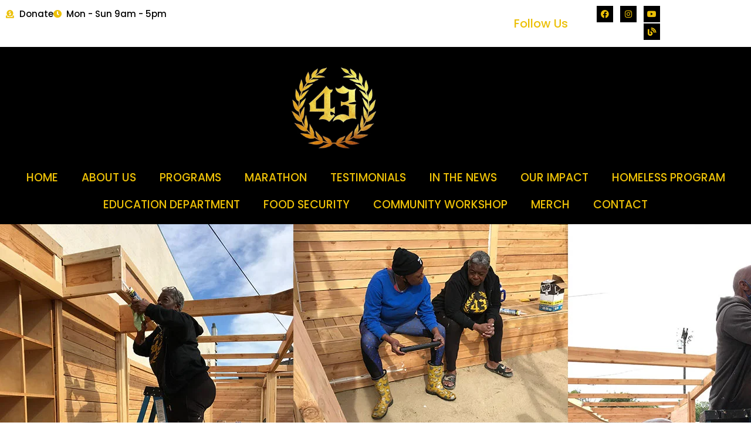

--- FILE ---
content_type: text/html; charset=UTF-8
request_url: https://project43la.org/community-center/
body_size: 25929
content:
<!DOCTYPE html>
<html lang="en-US">
<head>
<meta charset="UTF-8">
<meta name="viewport" content="width=device-width, initial-scale=1">
<link rel="profile" href="https://gmpg.org/xfn/11">

<title>Community Center &#8211; Project 43 LA</title>
<meta name='robots' content='max-image-preview:large' />
<link rel="alternate" type="application/rss+xml" title="Project 43 LA &raquo; Feed" href="https://project43la.org/feed/" />
<link rel="alternate" type="application/rss+xml" title="Project 43 LA &raquo; Comments Feed" href="https://project43la.org/comments/feed/" />
<link rel="alternate" title="oEmbed (JSON)" type="application/json+oembed" href="https://project43la.org/wp-json/oembed/1.0/embed?url=https%3A%2F%2Fproject43la.org%2Fcommunity-center%2F" />
<link rel="alternate" title="oEmbed (XML)" type="text/xml+oembed" href="https://project43la.org/wp-json/oembed/1.0/embed?url=https%3A%2F%2Fproject43la.org%2Fcommunity-center%2F&#038;format=xml" />
<style id='wp-img-auto-sizes-contain-inline-css'>
img:is([sizes=auto i],[sizes^="auto," i]){contain-intrinsic-size:3000px 1500px}
/*# sourceURL=wp-img-auto-sizes-contain-inline-css */
</style>

<link rel='stylesheet' id='astra-theme-css-css' href='https://project43la.org/wp-content/themes/astra/assets/css/minified/main.min.css?ver=3.6.8' media='all' />
<style id='astra-theme-css-inline-css'>
html{font-size:93.75%;}a,.page-title{color:#0170B9;}a:hover,a:focus{color:#3a3a3a;}body,button,input,select,textarea,.ast-button,.ast-custom-button{font-family:-apple-system,BlinkMacSystemFont,Segoe UI,Roboto,Oxygen-Sans,Ubuntu,Cantarell,Helvetica Neue,sans-serif;font-weight:inherit;font-size:15px;font-size:1rem;}blockquote{color:#000000;}.site-title{font-size:35px;font-size:2.3333333333333rem;display:block;}.ast-archive-description .ast-archive-title{font-size:40px;font-size:2.6666666666667rem;}.site-header .site-description{font-size:15px;font-size:1rem;display:none;}.entry-title{font-size:30px;font-size:2rem;}h1,.entry-content h1{font-size:40px;font-size:2.6666666666667rem;}h2,.entry-content h2{font-size:30px;font-size:2rem;}h3,.entry-content h3{font-size:25px;font-size:1.6666666666667rem;}h4,.entry-content h4{font-size:20px;font-size:1.3333333333333rem;}h5,.entry-content h5{font-size:18px;font-size:1.2rem;}h6,.entry-content h6{font-size:15px;font-size:1rem;}.ast-single-post .entry-title,.page-title{font-size:30px;font-size:2rem;}::selection{background-color:#0170B9;color:#ffffff;}body,h1,.entry-title a,.entry-content h1,h2,.entry-content h2,h3,.entry-content h3,h4,.entry-content h4,h5,.entry-content h5,h6,.entry-content h6{color:#3a3a3a;}.tagcloud a:hover,.tagcloud a:focus,.tagcloud a.current-item{color:#ffffff;border-color:#0170B9;background-color:#0170B9;}input:focus,input[type="text"]:focus,input[type="email"]:focus,input[type="url"]:focus,input[type="password"]:focus,input[type="reset"]:focus,input[type="search"]:focus,textarea:focus{border-color:#0170B9;}input[type="radio"]:checked,input[type=reset],input[type="checkbox"]:checked,input[type="checkbox"]:hover:checked,input[type="checkbox"]:focus:checked,input[type=range]::-webkit-slider-thumb{border-color:#0170B9;background-color:#0170B9;box-shadow:none;}.site-footer a:hover + .post-count,.site-footer a:focus + .post-count{background:#0170B9;border-color:#0170B9;}.single .nav-links .nav-previous,.single .nav-links .nav-next{color:#0170B9;}.entry-meta,.entry-meta *{line-height:1.45;color:#0170B9;}.entry-meta a:hover,.entry-meta a:hover *,.entry-meta a:focus,.entry-meta a:focus *,.page-links > .page-link,.page-links .page-link:hover,.post-navigation a:hover{color:#3a3a3a;}.widget-title{font-size:21px;font-size:1.4rem;color:#3a3a3a;}#cat option,.secondary .calendar_wrap thead a,.secondary .calendar_wrap thead a:visited{color:#0170B9;}.secondary .calendar_wrap #today,.ast-progress-val span{background:#0170B9;}.secondary a:hover + .post-count,.secondary a:focus + .post-count{background:#0170B9;border-color:#0170B9;}.calendar_wrap #today > a{color:#ffffff;}.page-links .page-link,.single .post-navigation a{color:#0170B9;}.ast-single-post .entry-content a,.ast-comment-content a:not(.ast-comment-edit-reply-wrap a){text-decoration:underline;}.ast-single-post .wp-block-button .wp-block-button__link,.ast-single-post .elementor-button-wrapper .elementor-button{text-decoration:none;}.ast-logo-title-inline .site-logo-img{padding-right:1em;}.site-logo-img img{ transition:all 0.2s linear;}.ast-page-builder-template .hentry {margin: 0;}.ast-page-builder-template .site-content > .ast-container {max-width: 100%;padding: 0;}.ast-page-builder-template .site-content #primary {padding: 0;margin: 0;}.ast-page-builder-template .no-results {text-align: center;margin: 4em auto;}.ast-page-builder-template .ast-pagination {padding: 2em;} .ast-page-builder-template .entry-header.ast-no-title.ast-no-thumbnail {margin-top: 0;}.ast-page-builder-template .entry-header.ast-header-without-markup {margin-top: 0;margin-bottom: 0;}.ast-page-builder-template .entry-header.ast-no-title.ast-no-meta {margin-bottom: 0;}.ast-page-builder-template.single .post-navigation {padding-bottom: 2em;}.ast-page-builder-template.single-post .site-content > .ast-container {max-width: 100%;}.ast-page-builder-template.single-post .site-content > .ast-container {max-width: 100%;}.ast-page-builder-template .entry-header {margin-top: 4em;margin-left: auto;margin-right: auto;padding-left: 20px;padding-right: 20px;}.ast-page-builder-template .ast-archive-description {margin-top: 4em;margin-left: auto;margin-right: auto;padding-left: 20px;padding-right: 20px;}.ast-page-builder-template.ast-no-sidebar .entry-content .alignwide {margin-left: 0;margin-right: 0;}.single.ast-page-builder-template .entry-header {padding-left: 20px;padding-right: 20px;}.ast-page-builder-template.ast-no-sidebar .entry-content .alignwide {margin-left: 0;margin-right: 0;}@media (max-width:921px){#ast-desktop-header{display:none;}}@media (min-width:921px){#ast-mobile-header{display:none;}}.wp-block-buttons.aligncenter{justify-content:center;}@media (min-width:1200px){.wp-block-group .has-background{padding:20px;}}@media (min-width:1200px){.ast-no-sidebar.ast-separate-container .entry-content .wp-block-group.alignwide,.ast-no-sidebar.ast-separate-container .entry-content .wp-block-cover.alignwide{margin-left:-20px;margin-right:-20px;padding-left:20px;padding-right:20px;}.ast-no-sidebar.ast-separate-container .entry-content .wp-block-cover.alignfull,.ast-no-sidebar.ast-separate-container .entry-content .wp-block-group.alignfull{margin-left:-6.67em;margin-right:-6.67em;padding-left:6.67em;padding-right:6.67em;}}@media (min-width:1200px){.wp-block-cover-image.alignwide .wp-block-cover__inner-container,.wp-block-cover.alignwide .wp-block-cover__inner-container,.wp-block-cover-image.alignfull .wp-block-cover__inner-container,.wp-block-cover.alignfull .wp-block-cover__inner-container{width:100%;}}.ast-plain-container.ast-no-sidebar #primary{margin-top:0;margin-bottom:0;}@media (max-width:921px){.ast-theme-transparent-header #primary,.ast-theme-transparent-header #secondary{padding:0;}}.wp-block-columns{margin-bottom:unset;}.wp-block-image.size-full{margin:2rem 0;}.wp-block-separator.has-background{padding:0;}.wp-block-gallery{margin-bottom:1.6em;}.wp-block-group{padding-top:4em;padding-bottom:4em;}.wp-block-group__inner-container .wp-block-columns:last-child,.wp-block-group__inner-container :last-child,.wp-block-table table{margin-bottom:0;}.blocks-gallery-grid{width:100%;}.wp-block-navigation-link__content{padding:5px 0;}.wp-block-group .wp-block-group .has-text-align-center,.wp-block-group .wp-block-column .has-text-align-center{max-width:100%;}.has-text-align-center{margin:0 auto;}@media (min-width:1200px){.wp-block-cover__inner-container,.alignwide .wp-block-group__inner-container,.alignfull .wp-block-group__inner-container{max-width:1200px;margin:0 auto;}.wp-block-group.alignnone,.wp-block-group.aligncenter,.wp-block-group.alignleft,.wp-block-group.alignright,.wp-block-group.alignwide,.wp-block-columns.alignwide{margin:2rem 0 1rem 0;}}@media (max-width:1200px){.wp-block-group{padding:3em;}.wp-block-group .wp-block-group{padding:1.5em;}.wp-block-columns,.wp-block-column{margin:1rem 0;}}@media (min-width:921px){.wp-block-columns .wp-block-group{padding:2em;}}@media (max-width:544px){.wp-block-cover-image .wp-block-cover__inner-container,.wp-block-cover .wp-block-cover__inner-container{width:unset;}.wp-block-cover,.wp-block-cover-image{padding:2em 0;}.wp-block-group,.wp-block-cover{padding:2em;}.wp-block-media-text__media img,.wp-block-media-text__media video{width:unset;max-width:100%;}.wp-block-media-text.has-background .wp-block-media-text__content{padding:1em;}}@media (max-width:921px){.ast-plain-container.ast-no-sidebar #primary{padding:0;}}@media (min-width:544px){.entry-content .wp-block-media-text.has-media-on-the-right .wp-block-media-text__content{padding:0 8% 0 0;}.entry-content .wp-block-media-text .wp-block-media-text__content{padding:0 0 0 8%;}.ast-plain-container .site-content .entry-content .has-custom-content-position.is-position-bottom-left > *,.ast-plain-container .site-content .entry-content .has-custom-content-position.is-position-bottom-right > *,.ast-plain-container .site-content .entry-content .has-custom-content-position.is-position-top-left > *,.ast-plain-container .site-content .entry-content .has-custom-content-position.is-position-top-right > *,.ast-plain-container .site-content .entry-content .has-custom-content-position.is-position-center-right > *,.ast-plain-container .site-content .entry-content .has-custom-content-position.is-position-center-left > *{margin:0;}}@media (max-width:544px){.entry-content .wp-block-media-text .wp-block-media-text__content{padding:8% 0;}.wp-block-media-text .wp-block-media-text__media img{width:auto;max-width:100%;}}.wp-block-button.is-style-outline .wp-block-button__link{border-color:#0170B9;}.wp-block-button.is-style-outline > .wp-block-button__link:not(.has-text-color),.wp-block-button.wp-block-button__link.is-style-outline:not(.has-text-color){color:#0170B9;}.wp-block-button.is-style-outline .wp-block-button__link:hover,.wp-block-button.is-style-outline .wp-block-button__link:focus{color:#ffffff !important;background-color:#3a3a3a;border-color:#3a3a3a;}.post-page-numbers.current .page-link,.ast-pagination .page-numbers.current{color:#ffffff;border-color:#0170B9;background-color:#0170B9;border-radius:2px;}@media (min-width:544px){.entry-content > .alignleft{margin-right:20px;}.entry-content > .alignright{margin-left:20px;}}h1.widget-title{font-weight:inherit;}h2.widget-title{font-weight:inherit;}h3.widget-title{font-weight:inherit;}@media (max-width:921px){.ast-separate-container .ast-article-post,.ast-separate-container .ast-article-single{padding:1.5em 2.14em;}.ast-separate-container #primary,.ast-separate-container #secondary{padding:1.5em 0;}#primary,#secondary{padding:1.5em 0;margin:0;}.ast-left-sidebar #content > .ast-container{display:flex;flex-direction:column-reverse;width:100%;}.ast-author-box img.avatar{margin:20px 0 0 0;}}@media (min-width:922px){.ast-separate-container.ast-right-sidebar #primary,.ast-separate-container.ast-left-sidebar #primary{border:0;}.search-no-results.ast-separate-container #primary{margin-bottom:4em;}}.wp-block-button .wp-block-button__link,{color:#ffffff;}.wp-block-button .wp-block-button__link:hover,.wp-block-button .wp-block-button__link:focus{color:#ffffff;background-color:#3a3a3a;border-color:#3a3a3a;}.wp-block-button .wp-block-button__link{border-style:solid;border-color:#0170B9;background-color:#0170B9;color:#ffffff;font-family:inherit;font-weight:inherit;line-height:1;border-radius:2px;padding-top:15px;padding-right:30px;padding-bottom:15px;padding-left:30px;}@media (max-width:921px){.wp-block-button .wp-block-button__link{padding-top:14px;padding-right:28px;padding-bottom:14px;padding-left:28px;}}@media (max-width:544px){.wp-block-button .wp-block-button__link{padding-top:12px;padding-right:24px;padding-bottom:12px;padding-left:24px;}}.menu-toggle,button,.ast-button,.ast-custom-button,.button,input#submit,input[type="button"],input[type="submit"],input[type="reset"],form[CLASS*="wp-block-search__"].wp-block-search .wp-block-search__inside-wrapper .wp-block-search__button{border-style:solid;border-top-width:0;border-right-width:0;border-left-width:0;border-bottom-width:0;color:#ffffff;border-color:#0170B9;background-color:#0170B9;border-radius:2px;padding-top:15px;padding-right:30px;padding-bottom:15px;padding-left:30px;font-family:inherit;font-weight:inherit;line-height:1;}button:focus,.menu-toggle:hover,button:hover,.ast-button:hover,.ast-custom-button:hover .button:hover,.ast-custom-button:hover ,input[type=reset]:hover,input[type=reset]:focus,input#submit:hover,input#submit:focus,input[type="button"]:hover,input[type="button"]:focus,input[type="submit"]:hover,input[type="submit"]:focus,form[CLASS*="wp-block-search__"].wp-block-search .wp-block-search__inside-wrapper .wp-block-search__button:hover,form[CLASS*="wp-block-search__"].wp-block-search .wp-block-search__inside-wrapper .wp-block-search__button:focus{color:#ffffff;background-color:#3a3a3a;border-color:#3a3a3a;}@media (min-width:544px){.ast-container{max-width:100%;}}@media (max-width:544px){.ast-separate-container .ast-article-post,.ast-separate-container .ast-article-single,.ast-separate-container .comments-title,.ast-separate-container .ast-archive-description{padding:1.5em 1em;}.ast-separate-container #content .ast-container{padding-left:0.54em;padding-right:0.54em;}.ast-separate-container .ast-comment-list li.depth-1{padding:1.5em 1em;margin-bottom:1.5em;}.ast-separate-container .ast-comment-list .bypostauthor{padding:.5em;}.ast-search-menu-icon.ast-dropdown-active .search-field{width:170px;}.menu-toggle,button,.ast-button,.button,input#submit,input[type="button"],input[type="submit"],input[type="reset"]{padding-top:12px;padding-right:24px;padding-bottom:12px;padding-left:24px;}}@media (max-width:921px){.menu-toggle,button,.ast-button,.button,input#submit,input[type="button"],input[type="submit"],input[type="reset"]{padding-top:14px;padding-right:28px;padding-bottom:14px;padding-left:28px;}.ast-mobile-header-stack .main-header-bar .ast-search-menu-icon{display:inline-block;}.ast-header-break-point.ast-header-custom-item-outside .ast-mobile-header-stack .main-header-bar .ast-search-icon{margin:0;}.ast-comment-avatar-wrap img{max-width:2.5em;}.ast-separate-container .ast-comment-list li.depth-1{padding:1.5em 2.14em;}.ast-separate-container .comment-respond{padding:2em 2.14em;}.ast-comment-meta{padding:0 1.8888em 1.3333em;}}@media (max-width:921px){.site-title{display:block;}.ast-archive-description .ast-archive-title{font-size:40px;}.site-header .site-description{display:none;}.entry-title{font-size:30px;}h1,.entry-content h1{font-size:30px;}h2,.entry-content h2{font-size:25px;}h3,.entry-content h3{font-size:20px;}.ast-single-post .entry-title,.page-title{font-size:30px;}}@media (max-width:544px){.site-title{display:block;}.ast-archive-description .ast-archive-title{font-size:40px;}.site-header .site-description{display:none;}.entry-title{font-size:30px;}h1,.entry-content h1{font-size:30px;}h2,.entry-content h2{font-size:25px;}h3,.entry-content h3{font-size:20px;}.ast-single-post .entry-title,.page-title{font-size:30px;}}@media (max-width:921px){html{font-size:85.5%;}}@media (max-width:544px){html{font-size:85.5%;}}@media (min-width:922px){.ast-container{max-width:1240px;}}@media (min-width:922px){.site-content .ast-container{display:flex;}}@media (max-width:921px){.site-content .ast-container{flex-direction:column;}}@media (min-width:922px){.main-header-menu .sub-menu .menu-item.ast-left-align-sub-menu:hover > .sub-menu,.main-header-menu .sub-menu .menu-item.ast-left-align-sub-menu.focus > .sub-menu{margin-left:-0px;}}.wp-block-search {margin-bottom: 20px;}.wp-block-site-tagline {margin-top: 20px;}form.wp-block-search .wp-block-search__input,.wp-block-search.wp-block-search__button-inside .wp-block-search__inside-wrapper,.wp-block-search.wp-block-search__button-inside .wp-block-search__inside-wrapper {border-color: #eaeaea;background: #fafafa;}.wp-block-search.wp-block-search__button-inside .wp-block-search__inside-wrapper .wp-block-search__input:focus,.wp-block-loginout input:focus {outline: thin dotted;}.wp-block-loginout input:focus {border-color: transparent;} form.wp-block-search .wp-block-search__inside-wrapper .wp-block-search__input {padding: 12px;}form.wp-block-search .wp-block-search__button svg {fill: currentColor;width: 20px;height: 20px;}.wp-block-loginout p label {display: block;}.wp-block-loginout p:not(.login-remember):not(.login-submit) input {width: 100%;}.wp-block-loginout .login-remember input {width: 1.1rem;height: 1.1rem;margin: 0 5px 4px 0;vertical-align: middle;}.ast-breadcrumbs .trail-browse,.ast-breadcrumbs .trail-items,.ast-breadcrumbs .trail-items li{display:inline-block;margin:0;padding:0;border:none;background:inherit;text-indent:0;}.ast-breadcrumbs .trail-browse{font-size:inherit;font-style:inherit;font-weight:inherit;color:inherit;}.ast-breadcrumbs .trail-items{list-style:none;}.trail-items li::after{padding:0 0.3em;content:"\00bb";}.trail-items li:last-of-type::after{display:none;}@media (max-width:921px){.ast-builder-grid-row-container.ast-builder-grid-row-tablet-3-firstrow .ast-builder-grid-row > *:first-child,.ast-builder-grid-row-container.ast-builder-grid-row-tablet-3-lastrow .ast-builder-grid-row > *:last-child{grid-column:1 / -1;}}@media (max-width:544px){.ast-builder-grid-row-container.ast-builder-grid-row-mobile-3-firstrow .ast-builder-grid-row > *:first-child,.ast-builder-grid-row-container.ast-builder-grid-row-mobile-3-lastrow .ast-builder-grid-row > *:last-child{grid-column:1 / -1;}}.ast-builder-layout-element[data-section="title_tagline"]{display:flex;}@media (max-width:921px){.ast-header-break-point .ast-builder-layout-element[data-section="title_tagline"]{display:flex;}}@media (max-width:544px){.ast-header-break-point .ast-builder-layout-element[data-section="title_tagline"]{display:flex;}}.ast-builder-menu-1{font-family:inherit;font-weight:inherit;}.ast-builder-menu-1 .sub-menu,.ast-builder-menu-1 .inline-on-mobile .sub-menu{border-top-width:2px;border-bottom-width:0px;border-right-width:0px;border-left-width:0px;border-color:#0170B9;border-style:solid;border-radius:0px;}.ast-builder-menu-1 .main-header-menu > .menu-item > .sub-menu,.ast-builder-menu-1 .main-header-menu > .menu-item > .astra-full-megamenu-wrapper{margin-top:0px;}.ast-desktop .ast-builder-menu-1 .main-header-menu > .menu-item > .sub-menu:before,.ast-desktop .ast-builder-menu-1 .main-header-menu > .menu-item > .astra-full-megamenu-wrapper:before{height:calc( 0px + 5px );}.ast-desktop .ast-builder-menu-1 .menu-item .sub-menu .menu-link{border-style:none;}@media (max-width:921px){.ast-header-break-point .ast-builder-menu-1 .menu-item.menu-item-has-children > .ast-menu-toggle{top:0;}.ast-builder-menu-1 .menu-item-has-children > .menu-link:after{content:unset;}}@media (max-width:544px){.ast-header-break-point .ast-builder-menu-1 .menu-item.menu-item-has-children > .ast-menu-toggle{top:0;}}.ast-builder-menu-1{display:flex;}@media (max-width:921px){.ast-header-break-point .ast-builder-menu-1{display:flex;}}@media (max-width:544px){.ast-header-break-point .ast-builder-menu-1{display:flex;}}.site-below-footer-wrap{padding-top:20px;padding-bottom:20px;}.site-below-footer-wrap[data-section="section-below-footer-builder"]{background-color:#eeeeee;;min-height:80px;}.site-below-footer-wrap[data-section="section-below-footer-builder"] .ast-builder-grid-row{max-width:1200px;margin-left:auto;margin-right:auto;}.site-below-footer-wrap[data-section="section-below-footer-builder"] .ast-builder-grid-row,.site-below-footer-wrap[data-section="section-below-footer-builder"] .site-footer-section{align-items:flex-start;}.site-below-footer-wrap[data-section="section-below-footer-builder"].ast-footer-row-inline .site-footer-section{display:flex;margin-bottom:0;}.ast-builder-grid-row-full .ast-builder-grid-row{grid-template-columns:1fr;}@media (max-width:921px){.site-below-footer-wrap[data-section="section-below-footer-builder"].ast-footer-row-tablet-inline .site-footer-section{display:flex;margin-bottom:0;}.site-below-footer-wrap[data-section="section-below-footer-builder"].ast-footer-row-tablet-stack .site-footer-section{display:block;margin-bottom:10px;}.ast-builder-grid-row-container.ast-builder-grid-row-tablet-full .ast-builder-grid-row{grid-template-columns:1fr;}}@media (max-width:544px){.site-below-footer-wrap[data-section="section-below-footer-builder"].ast-footer-row-mobile-inline .site-footer-section{display:flex;margin-bottom:0;}.site-below-footer-wrap[data-section="section-below-footer-builder"].ast-footer-row-mobile-stack .site-footer-section{display:block;margin-bottom:10px;}.ast-builder-grid-row-container.ast-builder-grid-row-mobile-full .ast-builder-grid-row{grid-template-columns:1fr;}}.site-below-footer-wrap[data-section="section-below-footer-builder"]{display:grid;}@media (max-width:921px){.ast-header-break-point .site-below-footer-wrap[data-section="section-below-footer-builder"]{display:grid;}}@media (max-width:544px){.ast-header-break-point .site-below-footer-wrap[data-section="section-below-footer-builder"]{display:grid;}}.ast-footer-copyright{text-align:center;}.ast-footer-copyright {color:#3a3a3a;}@media (max-width:921px){.ast-footer-copyright{text-align:center;}}@media (max-width:544px){.ast-footer-copyright{text-align:center;}}.ast-footer-copyright.ast-builder-layout-element{display:flex;}@media (max-width:921px){.ast-header-break-point .ast-footer-copyright.ast-builder-layout-element{display:flex;}}@media (max-width:544px){.ast-header-break-point .ast-footer-copyright.ast-builder-layout-element{display:flex;}}.elementor-widget-heading .elementor-heading-title{margin:0;}.elementor-post.elementor-grid-item.hentry{margin-bottom:0;}.woocommerce div.product .elementor-element.elementor-products-grid .related.products ul.products li.product,.elementor-element .elementor-wc-products .woocommerce[class*='columns-'] ul.products li.product{width:auto;margin:0;float:none;}.elementor-toc__list-wrapper{margin:0;}.ast-left-sidebar .elementor-section.elementor-section-stretched,.ast-right-sidebar .elementor-section.elementor-section-stretched{max-width:100%;left:0 !important;}.elementor-template-full-width .ast-container{display:block;}@media (max-width:544px){.elementor-element .elementor-wc-products .woocommerce[class*="columns-"] ul.products li.product{width:auto;margin:0;}.elementor-element .woocommerce .woocommerce-result-count{float:none;}}.ast-header-break-point .main-header-bar{border-bottom-width:1px;}@media (min-width:922px){.main-header-bar{border-bottom-width:1px;}}.ast-safari-browser-less-than-11 .main-header-menu .menu-item, .ast-safari-browser-less-than-11 .main-header-bar .ast-masthead-custom-menu-items{display:block;}.main-header-menu .menu-item, #astra-footer-menu .menu-item, .main-header-bar .ast-masthead-custom-menu-items{-js-display:flex;display:flex;-webkit-box-pack:center;-webkit-justify-content:center;-moz-box-pack:center;-ms-flex-pack:center;justify-content:center;-webkit-box-orient:vertical;-webkit-box-direction:normal;-webkit-flex-direction:column;-moz-box-orient:vertical;-moz-box-direction:normal;-ms-flex-direction:column;flex-direction:column;}.main-header-menu > .menu-item > .menu-link, #astra-footer-menu > .menu-item > .menu-link,{height:100%;-webkit-box-align:center;-webkit-align-items:center;-moz-box-align:center;-ms-flex-align:center;align-items:center;-js-display:flex;display:flex;}.ast-header-break-point .main-navigation ul .menu-item .menu-link .icon-arrow:first-of-type svg{top:.2em;margin-top:0px;margin-left:0px;width:.65em;transform:translate(0, -2px) rotateZ(270deg);}.ast-mobile-popup-content .ast-submenu-expanded > .ast-menu-toggle{transform:rotateX(180deg);}.ast-mobile-header-content > *,.ast-desktop-header-content > * {padding: 10px 0;height: auto;}.ast-mobile-header-content > *:first-child,.ast-desktop-header-content > *:first-child {padding-top: 10px;}.ast-mobile-header-content > .ast-builder-menu,.ast-desktop-header-content > .ast-builder-menu {padding-top: 0;}.ast-mobile-header-content > *:last-child,.ast-desktop-header-content > *:last-child {padding-bottom: 0;}.ast-mobile-header-content .ast-search-menu-icon.ast-inline-search label,.ast-desktop-header-content .ast-search-menu-icon.ast-inline-search label {width: 100%;}.ast-desktop-header-content .main-header-bar-navigation .ast-submenu-expanded > .ast-menu-toggle::before {transform: rotateX(180deg);}#ast-desktop-header .ast-desktop-header-content,.ast-mobile-header-content .ast-search-icon,.ast-desktop-header-content .ast-search-icon,.ast-mobile-header-wrap .ast-mobile-header-content,.ast-main-header-nav-open.ast-popup-nav-open .ast-mobile-header-wrap .ast-mobile-header-content,.ast-main-header-nav-open.ast-popup-nav-open .ast-desktop-header-content {display: none;}.ast-main-header-nav-open.ast-header-break-point #ast-desktop-header .ast-desktop-header-content,.ast-main-header-nav-open.ast-header-break-point .ast-mobile-header-wrap .ast-mobile-header-content {display: block;}.ast-desktop .ast-desktop-header-content .astra-menu-animation-slide-up > .menu-item > .sub-menu,.ast-desktop .ast-desktop-header-content .astra-menu-animation-slide-up > .menu-item .menu-item > .sub-menu,.ast-desktop .ast-desktop-header-content .astra-menu-animation-slide-down > .menu-item > .sub-menu,.ast-desktop .ast-desktop-header-content .astra-menu-animation-slide-down > .menu-item .menu-item > .sub-menu,.ast-desktop .ast-desktop-header-content .astra-menu-animation-fade > .menu-item > .sub-menu,.ast-desktop .ast-desktop-header-content .astra-menu-animation-fade > .menu-item .menu-item > .sub-menu {opacity: 1;visibility: visible;}.ast-hfb-header.ast-default-menu-enable.ast-header-break-point .ast-mobile-header-wrap .ast-mobile-header-content .main-header-bar-navigation {width: unset;margin: unset;}.ast-mobile-header-content.content-align-flex-end .main-header-bar-navigation .menu-item-has-children > .ast-menu-toggle,.ast-desktop-header-content.content-align-flex-end .main-header-bar-navigation .menu-item-has-children > .ast-menu-toggle {left: calc( 20px - 0.907em);}.ast-mobile-header-content .ast-search-menu-icon,.ast-mobile-header-content .ast-search-menu-icon.slide-search,.ast-desktop-header-content .ast-search-menu-icon,.ast-desktop-header-content .ast-search-menu-icon.slide-search {width: 100%;position: relative;display: block;right: auto;transform: none;}.ast-mobile-header-content .ast-search-menu-icon.slide-search .search-form,.ast-mobile-header-content .ast-search-menu-icon .search-form,.ast-desktop-header-content .ast-search-menu-icon.slide-search .search-form,.ast-desktop-header-content .ast-search-menu-icon .search-form {right: 0;visibility: visible;opacity: 1;position: relative;top: auto;transform: none;padding: 0;display: block;overflow: hidden;}.ast-mobile-header-content .ast-search-menu-icon.ast-inline-search .search-field,.ast-mobile-header-content .ast-search-menu-icon .search-field,.ast-desktop-header-content .ast-search-menu-icon.ast-inline-search .search-field,.ast-desktop-header-content .ast-search-menu-icon .search-field {width: 100%;padding-right: 5.5em;}.ast-mobile-header-content .ast-search-menu-icon .search-submit,.ast-desktop-header-content .ast-search-menu-icon .search-submit {display: block;position: absolute;height: 100%;top: 0;right: 0;padding: 0 1em;border-radius: 0;}.ast-hfb-header.ast-default-menu-enable.ast-header-break-point .ast-mobile-header-wrap .ast-mobile-header-content .main-header-bar-navigation ul .sub-menu .menu-link {padding-left: 30px;}.ast-hfb-header.ast-default-menu-enable.ast-header-break-point .ast-mobile-header-wrap .ast-mobile-header-content .main-header-bar-navigation .sub-menu .menu-item .menu-item .menu-link {padding-left: 40px;}.ast-mobile-popup-drawer.active .ast-mobile-popup-inner{background-color:#ffffff;;}.ast-mobile-header-wrap .ast-mobile-header-content, .ast-desktop-header-content{background-color:#ffffff;;}.ast-mobile-popup-content > *, .ast-mobile-header-content > *, .ast-desktop-popup-content > *, .ast-desktop-header-content > *{padding-top:0px;padding-bottom:0px;}.content-align-flex-start .ast-builder-layout-element{justify-content:flex-start;}.content-align-flex-start .main-header-menu{text-align:left;}.ast-mobile-popup-drawer.active .menu-toggle-close{color:#3a3a3a;}.ast-mobile-header-wrap .ast-primary-header-bar,.ast-primary-header-bar .site-primary-header-wrap{min-height:70px;}.ast-desktop .ast-primary-header-bar .main-header-menu > .menu-item{line-height:70px;}@media (max-width:921px){#masthead .ast-mobile-header-wrap .ast-primary-header-bar,#masthead .ast-mobile-header-wrap .ast-below-header-bar{padding-left:20px;padding-right:20px;}}.ast-header-break-point .ast-primary-header-bar{border-bottom-width:1px;border-bottom-color:#eaeaea;border-bottom-style:solid;}@media (min-width:922px){.ast-primary-header-bar{border-bottom-width:1px;border-bottom-color:#eaeaea;border-bottom-style:solid;}}.ast-primary-header-bar{background-color:#ffffff;;}.ast-primary-header-bar{display:block;}@media (max-width:921px){.ast-header-break-point .ast-primary-header-bar{display:grid;}}@media (max-width:544px){.ast-header-break-point .ast-primary-header-bar{display:grid;}}[data-section="section-header-mobile-trigger"] .ast-button-wrap .ast-mobile-menu-trigger-minimal{color:#0170B9;border:none;background:transparent;}[data-section="section-header-mobile-trigger"] .ast-button-wrap .mobile-menu-toggle-icon .ast-mobile-svg{width:20px;height:20px;fill:#0170B9;}[data-section="section-header-mobile-trigger"] .ast-button-wrap .mobile-menu-wrap .mobile-menu{color:#0170B9;}.ast-builder-menu-mobile .main-navigation .menu-item > .menu-link{font-family:inherit;font-weight:inherit;}.ast-builder-menu-mobile .main-navigation .menu-item.menu-item-has-children > .ast-menu-toggle{top:0;}.ast-builder-menu-mobile .main-navigation .menu-item-has-children > .menu-link:after{content:unset;}.ast-hfb-header .ast-builder-menu-mobile .main-header-menu, .ast-hfb-header .ast-builder-menu-mobile .main-navigation .menu-item .menu-link, .ast-hfb-header .ast-builder-menu-mobile .main-navigation .menu-item .sub-menu .menu-link{border-style:none;}.ast-builder-menu-mobile .main-navigation .menu-item.menu-item-has-children > .ast-menu-toggle{top:0;}@media (max-width:921px){.ast-builder-menu-mobile .main-navigation .menu-item.menu-item-has-children > .ast-menu-toggle{top:0;}.ast-builder-menu-mobile .main-navigation .menu-item-has-children > .menu-link:after{content:unset;}}@media (max-width:544px){.ast-builder-menu-mobile .main-navigation .menu-item.menu-item-has-children > .ast-menu-toggle{top:0;}}.ast-builder-menu-mobile .main-navigation{display:block;}@media (max-width:921px){.ast-header-break-point .ast-builder-menu-mobile .main-navigation{display:block;}}@media (max-width:544px){.ast-header-break-point .ast-builder-menu-mobile .main-navigation{display:block;}}
/*# sourceURL=astra-theme-css-inline-css */
</style>
<style id='wp-emoji-styles-inline-css'>

	img.wp-smiley, img.emoji {
		display: inline !important;
		border: none !important;
		box-shadow: none !important;
		height: 1em !important;
		width: 1em !important;
		margin: 0 0.07em !important;
		vertical-align: -0.1em !important;
		background: none !important;
		padding: 0 !important;
	}
/*# sourceURL=wp-emoji-styles-inline-css */
</style>
<style id='classic-theme-styles-inline-css'>
/*! This file is auto-generated */
.wp-block-button__link{color:#fff;background-color:#32373c;border-radius:9999px;box-shadow:none;text-decoration:none;padding:calc(.667em + 2px) calc(1.333em + 2px);font-size:1.125em}.wp-block-file__button{background:#32373c;color:#fff;text-decoration:none}
/*# sourceURL=/wp-includes/css/classic-themes.min.css */
</style>
<style id='global-styles-inline-css'>
:root{--wp--preset--aspect-ratio--square: 1;--wp--preset--aspect-ratio--4-3: 4/3;--wp--preset--aspect-ratio--3-4: 3/4;--wp--preset--aspect-ratio--3-2: 3/2;--wp--preset--aspect-ratio--2-3: 2/3;--wp--preset--aspect-ratio--16-9: 16/9;--wp--preset--aspect-ratio--9-16: 9/16;--wp--preset--color--black: #000000;--wp--preset--color--cyan-bluish-gray: #abb8c3;--wp--preset--color--white: #ffffff;--wp--preset--color--pale-pink: #f78da7;--wp--preset--color--vivid-red: #cf2e2e;--wp--preset--color--luminous-vivid-orange: #ff6900;--wp--preset--color--luminous-vivid-amber: #fcb900;--wp--preset--color--light-green-cyan: #7bdcb5;--wp--preset--color--vivid-green-cyan: #00d084;--wp--preset--color--pale-cyan-blue: #8ed1fc;--wp--preset--color--vivid-cyan-blue: #0693e3;--wp--preset--color--vivid-purple: #9b51e0;--wp--preset--gradient--vivid-cyan-blue-to-vivid-purple: linear-gradient(135deg,rgb(6,147,227) 0%,rgb(155,81,224) 100%);--wp--preset--gradient--light-green-cyan-to-vivid-green-cyan: linear-gradient(135deg,rgb(122,220,180) 0%,rgb(0,208,130) 100%);--wp--preset--gradient--luminous-vivid-amber-to-luminous-vivid-orange: linear-gradient(135deg,rgb(252,185,0) 0%,rgb(255,105,0) 100%);--wp--preset--gradient--luminous-vivid-orange-to-vivid-red: linear-gradient(135deg,rgb(255,105,0) 0%,rgb(207,46,46) 100%);--wp--preset--gradient--very-light-gray-to-cyan-bluish-gray: linear-gradient(135deg,rgb(238,238,238) 0%,rgb(169,184,195) 100%);--wp--preset--gradient--cool-to-warm-spectrum: linear-gradient(135deg,rgb(74,234,220) 0%,rgb(151,120,209) 20%,rgb(207,42,186) 40%,rgb(238,44,130) 60%,rgb(251,105,98) 80%,rgb(254,248,76) 100%);--wp--preset--gradient--blush-light-purple: linear-gradient(135deg,rgb(255,206,236) 0%,rgb(152,150,240) 100%);--wp--preset--gradient--blush-bordeaux: linear-gradient(135deg,rgb(254,205,165) 0%,rgb(254,45,45) 50%,rgb(107,0,62) 100%);--wp--preset--gradient--luminous-dusk: linear-gradient(135deg,rgb(255,203,112) 0%,rgb(199,81,192) 50%,rgb(65,88,208) 100%);--wp--preset--gradient--pale-ocean: linear-gradient(135deg,rgb(255,245,203) 0%,rgb(182,227,212) 50%,rgb(51,167,181) 100%);--wp--preset--gradient--electric-grass: linear-gradient(135deg,rgb(202,248,128) 0%,rgb(113,206,126) 100%);--wp--preset--gradient--midnight: linear-gradient(135deg,rgb(2,3,129) 0%,rgb(40,116,252) 100%);--wp--preset--font-size--small: 13px;--wp--preset--font-size--medium: 20px;--wp--preset--font-size--large: 36px;--wp--preset--font-size--x-large: 42px;--wp--preset--spacing--20: 0.44rem;--wp--preset--spacing--30: 0.67rem;--wp--preset--spacing--40: 1rem;--wp--preset--spacing--50: 1.5rem;--wp--preset--spacing--60: 2.25rem;--wp--preset--spacing--70: 3.38rem;--wp--preset--spacing--80: 5.06rem;--wp--preset--shadow--natural: 6px 6px 9px rgba(0, 0, 0, 0.2);--wp--preset--shadow--deep: 12px 12px 50px rgba(0, 0, 0, 0.4);--wp--preset--shadow--sharp: 6px 6px 0px rgba(0, 0, 0, 0.2);--wp--preset--shadow--outlined: 6px 6px 0px -3px rgb(255, 255, 255), 6px 6px rgb(0, 0, 0);--wp--preset--shadow--crisp: 6px 6px 0px rgb(0, 0, 0);}:where(.is-layout-flex){gap: 0.5em;}:where(.is-layout-grid){gap: 0.5em;}body .is-layout-flex{display: flex;}.is-layout-flex{flex-wrap: wrap;align-items: center;}.is-layout-flex > :is(*, div){margin: 0;}body .is-layout-grid{display: grid;}.is-layout-grid > :is(*, div){margin: 0;}:where(.wp-block-columns.is-layout-flex){gap: 2em;}:where(.wp-block-columns.is-layout-grid){gap: 2em;}:where(.wp-block-post-template.is-layout-flex){gap: 1.25em;}:where(.wp-block-post-template.is-layout-grid){gap: 1.25em;}.has-black-color{color: var(--wp--preset--color--black) !important;}.has-cyan-bluish-gray-color{color: var(--wp--preset--color--cyan-bluish-gray) !important;}.has-white-color{color: var(--wp--preset--color--white) !important;}.has-pale-pink-color{color: var(--wp--preset--color--pale-pink) !important;}.has-vivid-red-color{color: var(--wp--preset--color--vivid-red) !important;}.has-luminous-vivid-orange-color{color: var(--wp--preset--color--luminous-vivid-orange) !important;}.has-luminous-vivid-amber-color{color: var(--wp--preset--color--luminous-vivid-amber) !important;}.has-light-green-cyan-color{color: var(--wp--preset--color--light-green-cyan) !important;}.has-vivid-green-cyan-color{color: var(--wp--preset--color--vivid-green-cyan) !important;}.has-pale-cyan-blue-color{color: var(--wp--preset--color--pale-cyan-blue) !important;}.has-vivid-cyan-blue-color{color: var(--wp--preset--color--vivid-cyan-blue) !important;}.has-vivid-purple-color{color: var(--wp--preset--color--vivid-purple) !important;}.has-black-background-color{background-color: var(--wp--preset--color--black) !important;}.has-cyan-bluish-gray-background-color{background-color: var(--wp--preset--color--cyan-bluish-gray) !important;}.has-white-background-color{background-color: var(--wp--preset--color--white) !important;}.has-pale-pink-background-color{background-color: var(--wp--preset--color--pale-pink) !important;}.has-vivid-red-background-color{background-color: var(--wp--preset--color--vivid-red) !important;}.has-luminous-vivid-orange-background-color{background-color: var(--wp--preset--color--luminous-vivid-orange) !important;}.has-luminous-vivid-amber-background-color{background-color: var(--wp--preset--color--luminous-vivid-amber) !important;}.has-light-green-cyan-background-color{background-color: var(--wp--preset--color--light-green-cyan) !important;}.has-vivid-green-cyan-background-color{background-color: var(--wp--preset--color--vivid-green-cyan) !important;}.has-pale-cyan-blue-background-color{background-color: var(--wp--preset--color--pale-cyan-blue) !important;}.has-vivid-cyan-blue-background-color{background-color: var(--wp--preset--color--vivid-cyan-blue) !important;}.has-vivid-purple-background-color{background-color: var(--wp--preset--color--vivid-purple) !important;}.has-black-border-color{border-color: var(--wp--preset--color--black) !important;}.has-cyan-bluish-gray-border-color{border-color: var(--wp--preset--color--cyan-bluish-gray) !important;}.has-white-border-color{border-color: var(--wp--preset--color--white) !important;}.has-pale-pink-border-color{border-color: var(--wp--preset--color--pale-pink) !important;}.has-vivid-red-border-color{border-color: var(--wp--preset--color--vivid-red) !important;}.has-luminous-vivid-orange-border-color{border-color: var(--wp--preset--color--luminous-vivid-orange) !important;}.has-luminous-vivid-amber-border-color{border-color: var(--wp--preset--color--luminous-vivid-amber) !important;}.has-light-green-cyan-border-color{border-color: var(--wp--preset--color--light-green-cyan) !important;}.has-vivid-green-cyan-border-color{border-color: var(--wp--preset--color--vivid-green-cyan) !important;}.has-pale-cyan-blue-border-color{border-color: var(--wp--preset--color--pale-cyan-blue) !important;}.has-vivid-cyan-blue-border-color{border-color: var(--wp--preset--color--vivid-cyan-blue) !important;}.has-vivid-purple-border-color{border-color: var(--wp--preset--color--vivid-purple) !important;}.has-vivid-cyan-blue-to-vivid-purple-gradient-background{background: var(--wp--preset--gradient--vivid-cyan-blue-to-vivid-purple) !important;}.has-light-green-cyan-to-vivid-green-cyan-gradient-background{background: var(--wp--preset--gradient--light-green-cyan-to-vivid-green-cyan) !important;}.has-luminous-vivid-amber-to-luminous-vivid-orange-gradient-background{background: var(--wp--preset--gradient--luminous-vivid-amber-to-luminous-vivid-orange) !important;}.has-luminous-vivid-orange-to-vivid-red-gradient-background{background: var(--wp--preset--gradient--luminous-vivid-orange-to-vivid-red) !important;}.has-very-light-gray-to-cyan-bluish-gray-gradient-background{background: var(--wp--preset--gradient--very-light-gray-to-cyan-bluish-gray) !important;}.has-cool-to-warm-spectrum-gradient-background{background: var(--wp--preset--gradient--cool-to-warm-spectrum) !important;}.has-blush-light-purple-gradient-background{background: var(--wp--preset--gradient--blush-light-purple) !important;}.has-blush-bordeaux-gradient-background{background: var(--wp--preset--gradient--blush-bordeaux) !important;}.has-luminous-dusk-gradient-background{background: var(--wp--preset--gradient--luminous-dusk) !important;}.has-pale-ocean-gradient-background{background: var(--wp--preset--gradient--pale-ocean) !important;}.has-electric-grass-gradient-background{background: var(--wp--preset--gradient--electric-grass) !important;}.has-midnight-gradient-background{background: var(--wp--preset--gradient--midnight) !important;}.has-small-font-size{font-size: var(--wp--preset--font-size--small) !important;}.has-medium-font-size{font-size: var(--wp--preset--font-size--medium) !important;}.has-large-font-size{font-size: var(--wp--preset--font-size--large) !important;}.has-x-large-font-size{font-size: var(--wp--preset--font-size--x-large) !important;}
:where(.wp-block-post-template.is-layout-flex){gap: 1.25em;}:where(.wp-block-post-template.is-layout-grid){gap: 1.25em;}
:where(.wp-block-term-template.is-layout-flex){gap: 1.25em;}:where(.wp-block-term-template.is-layout-grid){gap: 1.25em;}
:where(.wp-block-columns.is-layout-flex){gap: 2em;}:where(.wp-block-columns.is-layout-grid){gap: 2em;}
:root :where(.wp-block-pullquote){font-size: 1.5em;line-height: 1.6;}
/*# sourceURL=global-styles-inline-css */
</style>
<link rel='stylesheet' id='elementor-frontend-css' href='https://project43la.org/wp-content/plugins/elementor/assets/css/frontend.min.css?ver=3.34.1' media='all' />
<link rel='stylesheet' id='widget-icon-list-css' href='https://project43la.org/wp-content/plugins/elementor/assets/css/widget-icon-list.min.css?ver=3.34.1' media='all' />
<link rel='stylesheet' id='widget-heading-css' href='https://project43la.org/wp-content/plugins/elementor/assets/css/widget-heading.min.css?ver=3.34.1' media='all' />
<link rel='stylesheet' id='e-animation-grow-css' href='https://project43la.org/wp-content/plugins/elementor/assets/lib/animations/styles/e-animation-grow.min.css?ver=3.34.1' media='all' />
<link rel='stylesheet' id='widget-social-icons-css' href='https://project43la.org/wp-content/plugins/elementor/assets/css/widget-social-icons.min.css?ver=3.34.1' media='all' />
<link rel='stylesheet' id='e-apple-webkit-css' href='https://project43la.org/wp-content/plugins/elementor/assets/css/conditionals/apple-webkit.min.css?ver=3.34.1' media='all' />
<link rel='stylesheet' id='widget-image-css' href='https://project43la.org/wp-content/plugins/elementor/assets/css/widget-image.min.css?ver=3.34.1' media='all' />
<link rel='stylesheet' id='widget-nav-menu-css' href='https://project43la.org/wp-content/plugins/elementor-pro/assets/css/widget-nav-menu.min.css?ver=3.34.0' media='all' />
<link rel='stylesheet' id='widget-gallery-css' href='https://project43la.org/wp-content/plugins/elementor-pro/assets/css/widget-gallery.min.css?ver=3.34.0' media='all' />
<link rel='stylesheet' id='elementor-gallery-css' href='https://project43la.org/wp-content/plugins/elementor/assets/lib/e-gallery/css/e-gallery.min.css?ver=1.2.0' media='all' />
<link rel='stylesheet' id='e-transitions-css' href='https://project43la.org/wp-content/plugins/elementor-pro/assets/css/conditionals/transitions.min.css?ver=3.34.0' media='all' />
<link rel='stylesheet' id='elementor-icons-css' href='https://project43la.org/wp-content/plugins/elementor/assets/lib/eicons/css/elementor-icons.min.css?ver=5.45.0' media='all' />
<link rel='stylesheet' id='elementor-post-9-css' href='https://project43la.org/wp-content/uploads/elementor/css/post-9.css?ver=1767816915' media='all' />
<link rel='stylesheet' id='e-motion-fx-css' href='https://project43la.org/wp-content/plugins/elementor-pro/assets/css/modules/motion-fx.min.css?ver=3.34.0' media='all' />
<link rel='stylesheet' id='widget-divider-css' href='https://project43la.org/wp-content/plugins/elementor/assets/css/widget-divider.min.css?ver=3.34.1' media='all' />
<link rel='stylesheet' id='swiper-css' href='https://project43la.org/wp-content/plugins/elementor/assets/lib/swiper/v8/css/swiper.min.css?ver=8.4.5' media='all' />
<link rel='stylesheet' id='e-swiper-css' href='https://project43la.org/wp-content/plugins/elementor/assets/css/conditionals/e-swiper.min.css?ver=3.34.1' media='all' />
<link rel='stylesheet' id='elementor-post-364-css' href='https://project43la.org/wp-content/uploads/elementor/css/post-364.css?ver=1767845819' media='all' />
<link rel='stylesheet' id='elementor-post-14-css' href='https://project43la.org/wp-content/uploads/elementor/css/post-14.css?ver=1767816916' media='all' />
<link rel='stylesheet' id='elementor-post-82-css' href='https://project43la.org/wp-content/uploads/elementor/css/post-82.css?ver=1767816916' media='all' />
<link rel='stylesheet' id='elementor-gf-local-roboto-css' href='http://project43la.org/wp-content/uploads/elementor/google-fonts/css/roboto.css?ver=1742244513' media='all' />
<link rel='stylesheet' id='elementor-gf-local-robotoslab-css' href='http://project43la.org/wp-content/uploads/elementor/google-fonts/css/robotoslab.css?ver=1742244529' media='all' />
<link rel='stylesheet' id='elementor-gf-local-poppins-css' href='http://project43la.org/wp-content/uploads/elementor/google-fonts/css/poppins.css?ver=1742244538' media='all' />
<link rel='stylesheet' id='elementor-icons-shared-0-css' href='https://project43la.org/wp-content/plugins/elementor/assets/lib/font-awesome/css/fontawesome.min.css?ver=5.15.3' media='all' />
<link rel='stylesheet' id='elementor-icons-fa-solid-css' href='https://project43la.org/wp-content/plugins/elementor/assets/lib/font-awesome/css/solid.min.css?ver=5.15.3' media='all' />
<link rel='stylesheet' id='elementor-icons-fa-brands-css' href='https://project43la.org/wp-content/plugins/elementor/assets/lib/font-awesome/css/brands.min.css?ver=5.15.3' media='all' />
<script src="https://project43la.org/wp-includes/js/jquery/jquery.min.js?ver=3.7.1" id="jquery-core-js"></script>
<script src="https://project43la.org/wp-includes/js/jquery/jquery-migrate.min.js?ver=3.4.1" id="jquery-migrate-js"></script>
<link rel="https://api.w.org/" href="https://project43la.org/wp-json/" /><link rel="alternate" title="JSON" type="application/json" href="https://project43la.org/wp-json/wp/v2/pages/364" /><link rel="EditURI" type="application/rsd+xml" title="RSD" href="https://project43la.org/xmlrpc.php?rsd" />
<meta name="generator" content="WordPress 6.9" />
<link rel="canonical" href="https://project43la.org/community-center/" />
<link rel='shortlink' href='https://project43la.org/?p=364' />
<meta name="generator" content="Elementor 3.34.1; features: additional_custom_breakpoints; settings: css_print_method-external, google_font-enabled, font_display-auto">
			<style>
				.e-con.e-parent:nth-of-type(n+4):not(.e-lazyloaded):not(.e-no-lazyload),
				.e-con.e-parent:nth-of-type(n+4):not(.e-lazyloaded):not(.e-no-lazyload) * {
					background-image: none !important;
				}
				@media screen and (max-height: 1024px) {
					.e-con.e-parent:nth-of-type(n+3):not(.e-lazyloaded):not(.e-no-lazyload),
					.e-con.e-parent:nth-of-type(n+3):not(.e-lazyloaded):not(.e-no-lazyload) * {
						background-image: none !important;
					}
				}
				@media screen and (max-height: 640px) {
					.e-con.e-parent:nth-of-type(n+2):not(.e-lazyloaded):not(.e-no-lazyload),
					.e-con.e-parent:nth-of-type(n+2):not(.e-lazyloaded):not(.e-no-lazyload) * {
						background-image: none !important;
					}
				}
			</style>
			<link rel="icon" href="https://project43la.org/wp-content/uploads/2021/08/cropped-Site-Icon-32x32.png" sizes="32x32" />
<link rel="icon" href="https://project43la.org/wp-content/uploads/2021/08/cropped-Site-Icon-192x192.png" sizes="192x192" />
<link rel="apple-touch-icon" href="https://project43la.org/wp-content/uploads/2021/08/cropped-Site-Icon-180x180.png" />
<meta name="msapplication-TileImage" content="https://project43la.org/wp-content/uploads/2021/08/cropped-Site-Icon-270x270.png" />
</head>

<body itemtype='https://schema.org/WebPage' itemscope='itemscope' class="wp-singular page-template page-template-elementor_header_footer page page-id-364 wp-custom-logo wp-theme-astra ast-single-post ast-inherit-site-logo-transparent ast-hfb-header ast-desktop ast-page-builder-template ast-no-sidebar astra-3.6.8 elementor-page-478 elementor-default elementor-template-full-width elementor-kit-9 elementor-page elementor-page-364">
<div 
class="hfeed site" id="page">
	<a class="skip-link screen-reader-text" href="#content">Skip to content</a>
			<header data-elementor-type="header" data-elementor-id="14" class="elementor elementor-14 elementor-location-header" data-elementor-post-type="elementor_library">
					<section class="elementor-section elementor-top-section elementor-element elementor-element-61f80b5 elementor-section-boxed elementor-section-height-default elementor-section-height-default" data-id="61f80b5" data-element_type="section">
						<div class="elementor-container elementor-column-gap-default">
					<div class="elementor-column elementor-col-33 elementor-top-column elementor-element elementor-element-8d642db" data-id="8d642db" data-element_type="column">
			<div class="elementor-widget-wrap elementor-element-populated">
						<div class="elementor-element elementor-element-b68cb97 elementor-icon-list--layout-inline elementor-mobile-align-center elementor-list-item-link-full_width elementor-widget elementor-widget-icon-list" data-id="b68cb97" data-element_type="widget" data-widget_type="icon-list.default">
				<div class="elementor-widget-container">
							<ul class="elementor-icon-list-items elementor-inline-items">
							<li class="elementor-icon-list-item elementor-inline-item">
											<a href="https://donorbox.org/project-43-team-post-center?utm_medium=qrcode&#038;utm_source=qrcode">

												<span class="elementor-icon-list-icon">
							<i aria-hidden="true" class="fas fa-donate"></i>						</span>
										<span class="elementor-icon-list-text">Donate</span>
											</a>
									</li>
								<li class="elementor-icon-list-item elementor-inline-item">
											<a href="http://project43la.org/contact/">

												<span class="elementor-icon-list-icon">
							<i aria-hidden="true" class="fas fa-clock"></i>						</span>
										<span class="elementor-icon-list-text">Mon - Sun 9am - 5pm</span>
											</a>
									</li>
						</ul>
						</div>
				</div>
					</div>
		</div>
				<div class="elementor-column elementor-col-33 elementor-top-column elementor-element elementor-element-f895a02" data-id="f895a02" data-element_type="column">
			<div class="elementor-widget-wrap elementor-element-populated">
						<div class="elementor-element elementor-element-75085c8 elementor-widget elementor-widget-heading" data-id="75085c8" data-element_type="widget" data-widget_type="heading.default">
				<div class="elementor-widget-container">
					<h2 class="elementor-heading-title elementor-size-default">Follow Us</h2>				</div>
				</div>
					</div>
		</div>
				<div class="elementor-column elementor-col-33 elementor-top-column elementor-element elementor-element-f29ae70" data-id="f29ae70" data-element_type="column">
			<div class="elementor-widget-wrap elementor-element-populated">
						<div class="elementor-element elementor-element-8c7b536 elementor-shape-square e-grid-align-right e-grid-align-mobile-center elementor-grid-0 elementor-widget elementor-widget-social-icons" data-id="8c7b536" data-element_type="widget" data-widget_type="social-icons.default">
				<div class="elementor-widget-container">
							<div class="elementor-social-icons-wrapper elementor-grid" role="list">
							<span class="elementor-grid-item" role="listitem">
					<a class="elementor-icon elementor-social-icon elementor-social-icon-facebook elementor-animation-grow elementor-repeater-item-4e2743f" href="https://www.facebook.com/project43lamerch.org" target="_blank">
						<span class="elementor-screen-only">Facebook</span>
						<i aria-hidden="true" class="fab fa-facebook"></i>					</a>
				</span>
							<span class="elementor-grid-item" role="listitem">
					<a class="elementor-icon elementor-social-icon elementor-social-icon-instagram elementor-animation-grow elementor-repeater-item-234b7dc" href="https://www.instagram.com/project43la" target="_blank">
						<span class="elementor-screen-only">Instagram</span>
						<i aria-hidden="true" class="fab fa-instagram"></i>					</a>
				</span>
							<span class="elementor-grid-item" role="listitem">
					<a class="elementor-icon elementor-social-icon elementor-social-icon-youtube elementor-animation-grow elementor-repeater-item-fbf7e12" href="https://www.youtube.com/watch?v=vngrEe-2gVA" target="_blank">
						<span class="elementor-screen-only">Youtube</span>
						<i aria-hidden="true" class="fab fa-youtube"></i>					</a>
				</span>
							<span class="elementor-grid-item" role="listitem">
					<a class="elementor-icon elementor-social-icon elementor-social-icon-blog elementor-animation-grow elementor-repeater-item-82d2105" href="http://project43la.org/blog/">
						<span class="elementor-screen-only">Blog</span>
						<i aria-hidden="true" class="fas fa-blog"></i>					</a>
				</span>
					</div>
						</div>
				</div>
					</div>
		</div>
					</div>
		</section>
				<section class="elementor-section elementor-top-section elementor-element elementor-element-c88b617 elementor-section-height-min-height elementor-section-boxed elementor-section-height-default elementor-section-items-middle" data-id="c88b617" data-element_type="section" data-settings="{&quot;background_background&quot;:&quot;classic&quot;}">
						<div class="elementor-container elementor-column-gap-default">
					<div class="elementor-column elementor-col-100 elementor-top-column elementor-element elementor-element-755bf1a" data-id="755bf1a" data-element_type="column">
			<div class="elementor-widget-wrap elementor-element-populated">
						<div class="elementor-element elementor-element-750e1b4 elementor-widget elementor-widget-image" data-id="750e1b4" data-element_type="widget" data-widget_type="image.default">
				<div class="elementor-widget-container">
																<a href="http://project43la.org/home/">
							<img fetchpriority="high" width="512" height="512" src="https://project43la.org/wp-content/uploads/2021/08/Site-Icon.png" class="attachment-large size-large wp-image-11" alt="" srcset="https://project43la.org/wp-content/uploads/2021/08/Site-Icon.png 512w, https://project43la.org/wp-content/uploads/2021/08/Site-Icon-300x300.png 300w, https://project43la.org/wp-content/uploads/2021/08/Site-Icon-150x150.png 150w" sizes="(max-width: 512px) 100vw, 512px" />								</a>
															</div>
				</div>
					</div>
		</div>
					</div>
		</section>
				<section class="elementor-section elementor-top-section elementor-element elementor-element-bc8ce07 elementor-section-full_width elementor-section-height-default elementor-section-height-default" data-id="bc8ce07" data-element_type="section" data-settings="{&quot;background_background&quot;:&quot;classic&quot;}">
						<div class="elementor-container elementor-column-gap-default">
					<div class="elementor-column elementor-col-100 elementor-top-column elementor-element elementor-element-d5654aa" data-id="d5654aa" data-element_type="column">
			<div class="elementor-widget-wrap elementor-element-populated">
						<div class="elementor-element elementor-element-a23e1b9 elementor-nav-menu__align-center elementor-nav-menu__text-align-center elementor-nav-menu--dropdown-tablet elementor-nav-menu--toggle elementor-nav-menu--burger elementor-widget elementor-widget-nav-menu" data-id="a23e1b9" data-element_type="widget" data-settings="{&quot;submenu_icon&quot;:{&quot;value&quot;:&quot;&lt;i class=\&quot;fas fa-angle-down\&quot; aria-hidden=\&quot;true\&quot;&gt;&lt;\/i&gt;&quot;,&quot;library&quot;:&quot;fa-solid&quot;},&quot;layout&quot;:&quot;horizontal&quot;,&quot;toggle&quot;:&quot;burger&quot;}" data-widget_type="nav-menu.default">
				<div class="elementor-widget-container">
								<nav aria-label="Menu" class="elementor-nav-menu--main elementor-nav-menu__container elementor-nav-menu--layout-horizontal e--pointer-background e--animation-shutter-out-vertical">
				<ul id="menu-1-a23e1b9" class="elementor-nav-menu"><li class="menu-item menu-item-type-post_type menu-item-object-page menu-item-home menu-item-28"><a href="https://project43la.org/" class="elementor-item menu-link">Home</a></li>
<li class="menu-item menu-item-type-post_type menu-item-object-page menu-item-27"><a href="https://project43la.org/about-us/" class="elementor-item menu-link">About Us</a></li>
<li class="menu-item menu-item-type-post_type menu-item-object-page menu-item-has-children menu-item-108"><a href="https://project43la.org/programs/" class="elementor-item menu-link">Programs<span role="presentation" class="dropdown-menu-toggle" tabindex="0" ></span></a>
<ul class="sub-menu elementor-nav-menu--dropdown">
	<li class="menu-item menu-item-type-post_type menu-item-object-page menu-item-1192"><a href="https://project43la.org/canning-program/" class="elementor-sub-item menu-link">Canning Program</a></li>
	<li class="menu-item menu-item-type-post_type menu-item-object-page menu-item-1113"><a href="https://project43la.org/community-market-center/" class="elementor-sub-item menu-link">Community Market Center</a></li>
	<li class="menu-item menu-item-type-post_type menu-item-object-page menu-item-64"><a href="https://project43la.org/community-garden/" class="elementor-sub-item menu-link">Community Garden</a></li>
	<li class="menu-item menu-item-type-post_type menu-item-object-page menu-item-65"><a href="https://project43la.org/community-pantry/" class="elementor-sub-item menu-link">Community Pantry</a></li>
	<li class="menu-item menu-item-type-post_type menu-item-object-page menu-item-1314"><a href="https://project43la.org/compost-wormcasting-program/" class="elementor-sub-item menu-link">Compost &amp; Worm Casting Program</a></li>
	<li class="menu-item menu-item-type-post_type menu-item-object-page menu-item-70"><a href="https://project43la.org/homeless-program/" class="elementor-sub-item menu-link">Homeless Program</a></li>
	<li class="menu-item menu-item-type-post_type menu-item-object-page menu-item-72"><a href="https://project43la.org/music-lab/" class="elementor-sub-item menu-link">Music Lab</a></li>
	<li class="menu-item menu-item-type-post_type menu-item-object-page menu-item-1151"><a href="https://project43la.org/print-shop/" class="elementor-sub-item menu-link">Print Shop</a></li>
</ul>
</li>
<li class="menu-item menu-item-type-post_type menu-item-object-page menu-item-149"><a href="https://project43la.org/marathon/" class="elementor-item menu-link">Marathon</a></li>
<li class="menu-item menu-item-type-post_type menu-item-object-page menu-item-26"><a href="https://project43la.org/testimonials/" class="elementor-item menu-link">Testimonials</a></li>
<li class="menu-item menu-item-type-post_type menu-item-object-page menu-item-93"><a href="https://project43la.org/in-the-news/" class="elementor-item menu-link">In The News</a></li>
<li class="menu-item menu-item-type-post_type menu-item-object-page menu-item-1072"><a href="https://project43la.org/our-impact/" class="elementor-item menu-link">Our Impact</a></li>
<li class="menu-item menu-item-type-post_type menu-item-object-page menu-item-1274"><a href="https://project43la.org/homeless-program/" class="elementor-item menu-link">Homeless Program</a></li>
<li class="menu-item menu-item-type-post_type menu-item-object-page menu-item-1251"><a href="https://project43la.org/education-department/" class="elementor-item menu-link">Education Department</a></li>
<li class="menu-item menu-item-type-post_type menu-item-object-page menu-item-1252"><a href="https://project43la.org/food-security/" class="elementor-item menu-link">Food Security</a></li>
<li class="menu-item menu-item-type-post_type menu-item-object-page menu-item-1253"><a href="https://project43la.org/community-workshop/" class="elementor-item menu-link">Community Workshop</a></li>
<li class="menu-item menu-item-type-post_type menu-item-object-page menu-item-611"><a href="https://project43la.org/merch/" class="elementor-item menu-link">Merch</a></li>
<li class="menu-item menu-item-type-post_type menu-item-object-page menu-item-25"><a href="https://project43la.org/contact/" class="elementor-item menu-link">Contact</a></li>
</ul>			</nav>
					<div class="elementor-menu-toggle" role="button" tabindex="0" aria-label="Menu Toggle" aria-expanded="false">
			<i aria-hidden="true" role="presentation" class="elementor-menu-toggle__icon--open eicon-menu-bar"></i><i aria-hidden="true" role="presentation" class="elementor-menu-toggle__icon--close eicon-close"></i>		</div>
					<nav class="elementor-nav-menu--dropdown elementor-nav-menu__container" aria-hidden="true">
				<ul id="menu-2-a23e1b9" class="elementor-nav-menu"><li class="menu-item menu-item-type-post_type menu-item-object-page menu-item-home menu-item-28"><a href="https://project43la.org/" class="elementor-item menu-link" tabindex="-1">Home</a></li>
<li class="menu-item menu-item-type-post_type menu-item-object-page menu-item-27"><a href="https://project43la.org/about-us/" class="elementor-item menu-link" tabindex="-1">About Us</a></li>
<li class="menu-item menu-item-type-post_type menu-item-object-page menu-item-has-children menu-item-108"><a href="https://project43la.org/programs/" class="elementor-item menu-link" tabindex="-1">Programs<span role="presentation" class="dropdown-menu-toggle" tabindex="0" ></span></a>
<ul class="sub-menu elementor-nav-menu--dropdown">
	<li class="menu-item menu-item-type-post_type menu-item-object-page menu-item-1192"><a href="https://project43la.org/canning-program/" class="elementor-sub-item menu-link" tabindex="-1">Canning Program</a></li>
	<li class="menu-item menu-item-type-post_type menu-item-object-page menu-item-1113"><a href="https://project43la.org/community-market-center/" class="elementor-sub-item menu-link" tabindex="-1">Community Market Center</a></li>
	<li class="menu-item menu-item-type-post_type menu-item-object-page menu-item-64"><a href="https://project43la.org/community-garden/" class="elementor-sub-item menu-link" tabindex="-1">Community Garden</a></li>
	<li class="menu-item menu-item-type-post_type menu-item-object-page menu-item-65"><a href="https://project43la.org/community-pantry/" class="elementor-sub-item menu-link" tabindex="-1">Community Pantry</a></li>
	<li class="menu-item menu-item-type-post_type menu-item-object-page menu-item-1314"><a href="https://project43la.org/compost-wormcasting-program/" class="elementor-sub-item menu-link" tabindex="-1">Compost &amp; Worm Casting Program</a></li>
	<li class="menu-item menu-item-type-post_type menu-item-object-page menu-item-70"><a href="https://project43la.org/homeless-program/" class="elementor-sub-item menu-link" tabindex="-1">Homeless Program</a></li>
	<li class="menu-item menu-item-type-post_type menu-item-object-page menu-item-72"><a href="https://project43la.org/music-lab/" class="elementor-sub-item menu-link" tabindex="-1">Music Lab</a></li>
	<li class="menu-item menu-item-type-post_type menu-item-object-page menu-item-1151"><a href="https://project43la.org/print-shop/" class="elementor-sub-item menu-link" tabindex="-1">Print Shop</a></li>
</ul>
</li>
<li class="menu-item menu-item-type-post_type menu-item-object-page menu-item-149"><a href="https://project43la.org/marathon/" class="elementor-item menu-link" tabindex="-1">Marathon</a></li>
<li class="menu-item menu-item-type-post_type menu-item-object-page menu-item-26"><a href="https://project43la.org/testimonials/" class="elementor-item menu-link" tabindex="-1">Testimonials</a></li>
<li class="menu-item menu-item-type-post_type menu-item-object-page menu-item-93"><a href="https://project43la.org/in-the-news/" class="elementor-item menu-link" tabindex="-1">In The News</a></li>
<li class="menu-item menu-item-type-post_type menu-item-object-page menu-item-1072"><a href="https://project43la.org/our-impact/" class="elementor-item menu-link" tabindex="-1">Our Impact</a></li>
<li class="menu-item menu-item-type-post_type menu-item-object-page menu-item-1274"><a href="https://project43la.org/homeless-program/" class="elementor-item menu-link" tabindex="-1">Homeless Program</a></li>
<li class="menu-item menu-item-type-post_type menu-item-object-page menu-item-1251"><a href="https://project43la.org/education-department/" class="elementor-item menu-link" tabindex="-1">Education Department</a></li>
<li class="menu-item menu-item-type-post_type menu-item-object-page menu-item-1252"><a href="https://project43la.org/food-security/" class="elementor-item menu-link" tabindex="-1">Food Security</a></li>
<li class="menu-item menu-item-type-post_type menu-item-object-page menu-item-1253"><a href="https://project43la.org/community-workshop/" class="elementor-item menu-link" tabindex="-1">Community Workshop</a></li>
<li class="menu-item menu-item-type-post_type menu-item-object-page menu-item-611"><a href="https://project43la.org/merch/" class="elementor-item menu-link" tabindex="-1">Merch</a></li>
<li class="menu-item menu-item-type-post_type menu-item-object-page menu-item-25"><a href="https://project43la.org/contact/" class="elementor-item menu-link" tabindex="-1">Contact</a></li>
</ul>			</nav>
						</div>
				</div>
					</div>
		</div>
					</div>
		</section>
				</header>
			<div id="content" class="site-content">
		<div class="ast-container">
				<div data-elementor-type="wp-page" data-elementor-id="364" class="elementor elementor-364" data-elementor-post-type="page">
						<section class="elementor-section elementor-top-section elementor-element elementor-element-474818da elementor-section-height-min-height elementor-section-boxed elementor-section-height-default elementor-section-items-middle" data-id="474818da" data-element_type="section" data-settings="{&quot;background_background&quot;:&quot;classic&quot;}">
							<div class="elementor-background-overlay"></div>
							<div class="elementor-container elementor-column-gap-default">
					<div class="elementor-column elementor-col-100 elementor-top-column elementor-element elementor-element-73174407" data-id="73174407" data-element_type="column">
			<div class="elementor-widget-wrap elementor-element-populated">
						<div class="elementor-element elementor-element-70a19d3f elementor-widget elementor-widget-heading" data-id="70a19d3f" data-element_type="widget" data-settings="{&quot;motion_fx_motion_fx_scrolling&quot;:&quot;yes&quot;,&quot;motion_fx_translateY_effect&quot;:&quot;yes&quot;,&quot;motion_fx_devices&quot;:[&quot;desktop&quot;,&quot;tablet&quot;],&quot;motion_fx_translateY_speed&quot;:{&quot;unit&quot;:&quot;px&quot;,&quot;size&quot;:4,&quot;sizes&quot;:[]},&quot;motion_fx_translateY_affectedRange&quot;:{&quot;unit&quot;:&quot;%&quot;,&quot;size&quot;:&quot;&quot;,&quot;sizes&quot;:{&quot;start&quot;:0,&quot;end&quot;:100}}}" data-widget_type="heading.default">
				<div class="elementor-widget-container">
					<h2 class="elementor-heading-title elementor-size-default">Community Center<br>Completion</h2>				</div>
				</div>
				<div class="elementor-element elementor-element-4889b885 elementor-widget-divider--view-line elementor-widget elementor-widget-divider" data-id="4889b885" data-element_type="widget" data-settings="{&quot;motion_fx_motion_fx_scrolling&quot;:&quot;yes&quot;,&quot;motion_fx_translateY_effect&quot;:&quot;yes&quot;,&quot;motion_fx_devices&quot;:[&quot;desktop&quot;,&quot;tablet&quot;],&quot;motion_fx_translateY_speed&quot;:{&quot;unit&quot;:&quot;px&quot;,&quot;size&quot;:4,&quot;sizes&quot;:[]},&quot;motion_fx_translateY_affectedRange&quot;:{&quot;unit&quot;:&quot;%&quot;,&quot;size&quot;:&quot;&quot;,&quot;sizes&quot;:{&quot;start&quot;:0,&quot;end&quot;:100}}}" data-widget_type="divider.default">
				<div class="elementor-widget-container">
							<div class="elementor-divider">
			<span class="elementor-divider-separator">
						</span>
		</div>
						</div>
				</div>
					</div>
		</div>
					</div>
		</section>
				<section class="elementor-section elementor-top-section elementor-element elementor-element-71b753f9 elementor-section-boxed elementor-section-height-default elementor-section-height-default" data-id="71b753f9" data-element_type="section">
						<div class="elementor-container elementor-column-gap-default">
					<div class="elementor-column elementor-col-100 elementor-top-column elementor-element elementor-element-47f62e49" data-id="47f62e49" data-element_type="column">
			<div class="elementor-widget-wrap elementor-element-populated">
						<div class="elementor-element elementor-element-17d2d0ee elementor-widget elementor-widget-text-editor" data-id="17d2d0ee" data-element_type="widget" data-widget_type="text-editor.default">
				<div class="elementor-widget-container">
									<p>The completed center will be an intergenerational village for families of all ages and backgrounds. Ann Cooper initiated Project 43 to be a safe place for youth and their family in a stressful and oftentimes hostile environment.</p>								</div>
				</div>
					</div>
		</div>
					</div>
		</section>
				<section class="elementor-section elementor-top-section elementor-element elementor-element-6a6099f3 elementor-section-height-min-height elementor-section-boxed elementor-section-height-default elementor-section-items-middle" data-id="6a6099f3" data-element_type="section" data-settings="{&quot;background_background&quot;:&quot;classic&quot;}">
						<div class="elementor-container elementor-column-gap-default">
					<div class="elementor-column elementor-col-33 elementor-top-column elementor-element elementor-element-5a7c1634" data-id="5a7c1634" data-element_type="column">
			<div class="elementor-widget-wrap">
							</div>
		</div>
				<div class="elementor-column elementor-col-33 elementor-top-column elementor-element elementor-element-12715a69" data-id="12715a69" data-element_type="column">
			<div class="elementor-widget-wrap elementor-element-populated">
						<div class="elementor-element elementor-element-69045355 elementor-widget elementor-widget-html" data-id="69045355" data-element_type="widget" data-widget_type="html.default">
				<div class="elementor-widget-container">
					<script src="https://donorbox.org/widget.js" paypalExpress="false"></script><iframe frameborder="0" height="93px" name="donorbox" scrolling="no" seamless="seamless" src="https://donorbox.org/embed/project-43-team-post-center?only_donation_meter=true&donation_meter_color=%23ecc007" style="max-width:500px; min-width:250px; max-height:none!important" width="100%"></iframe>				</div>
				</div>
					</div>
		</div>
				<div class="elementor-column elementor-col-33 elementor-top-column elementor-element elementor-element-2ba9317d" data-id="2ba9317d" data-element_type="column">
			<div class="elementor-widget-wrap">
							</div>
		</div>
					</div>
		</section>
				<section class="elementor-section elementor-top-section elementor-element elementor-element-34b924ca elementor-section-height-min-height elementor-section-boxed elementor-section-height-default elementor-section-items-middle" data-id="34b924ca" data-element_type="section" data-settings="{&quot;background_background&quot;:&quot;classic&quot;}">
						<div class="elementor-container elementor-column-gap-default">
					<div class="elementor-column elementor-col-50 elementor-top-column elementor-element elementor-element-6271cb3a" data-id="6271cb3a" data-element_type="column" data-settings="{&quot;background_background&quot;:&quot;classic&quot;}">
			<div class="elementor-widget-wrap elementor-element-populated">
						<div class="elementor-element elementor-element-3179c4ff elementor-widget elementor-widget-heading" data-id="3179c4ff" data-element_type="widget" data-widget_type="heading.default">
				<div class="elementor-widget-container">
					<h2 class="elementor-heading-title elementor-size-default">Help Project 43 Reach Our Goal To Teach Health, Wellness, and Self Sufficiency to the Los Angeles Community With Your Generous Donation.</h2>				</div>
				</div>
					</div>
		</div>
				<div class="elementor-column elementor-col-50 elementor-top-column elementor-element elementor-element-473ca707" data-id="473ca707" data-element_type="column">
			<div class="elementor-widget-wrap elementor-element-populated">
						<div class="elementor-element elementor-element-4236e750 elementor-widget elementor-widget-html" data-id="4236e750" data-element_type="widget" data-widget_type="html.default">
				<div class="elementor-widget-container">
					<script src="https://donorbox.org/widget.js" paypalExpress="false"></script><iframe src="https://donorbox.org/embed/project-43-team-post-center" name="donorbox" allowpaymentrequest="allowpaymentrequest" seamless="seamless" frameborder="0" scrolling="no" height="500px" width="100%" style="max-width: 400px; min-width: 250px; max-height:none!important"></iframe>				</div>
				</div>
					</div>
		</div>
					</div>
		</section>
				<section class="elementor-section elementor-top-section elementor-element elementor-element-28ea8405 elementor-section-height-min-height elementor-section-boxed elementor-section-height-default elementor-section-items-middle" data-id="28ea8405" data-element_type="section" data-settings="{&quot;background_background&quot;:&quot;classic&quot;}">
						<div class="elementor-container elementor-column-gap-default">
					<div class="elementor-column elementor-col-100 elementor-top-column elementor-element elementor-element-156798f4" data-id="156798f4" data-element_type="column">
			<div class="elementor-widget-wrap elementor-element-populated">
						<div class="elementor-element elementor-element-1a37d86b elementor-widget elementor-widget-gallery" data-id="1a37d86b" data-element_type="widget" data-settings="{&quot;columns&quot;:3,&quot;columns_tablet&quot;:3,&quot;columns_mobile&quot;:2,&quot;lazyload&quot;:&quot;yes&quot;,&quot;gallery_layout&quot;:&quot;grid&quot;,&quot;gap&quot;:{&quot;unit&quot;:&quot;px&quot;,&quot;size&quot;:10,&quot;sizes&quot;:[]},&quot;gap_tablet&quot;:{&quot;unit&quot;:&quot;px&quot;,&quot;size&quot;:10,&quot;sizes&quot;:[]},&quot;gap_mobile&quot;:{&quot;unit&quot;:&quot;px&quot;,&quot;size&quot;:10,&quot;sizes&quot;:[]},&quot;link_to&quot;:&quot;file&quot;,&quot;aspect_ratio&quot;:&quot;3:2&quot;,&quot;overlay_background&quot;:&quot;yes&quot;,&quot;content_hover_animation&quot;:&quot;fade-in&quot;}" data-widget_type="gallery.default">
				<div class="elementor-widget-container">
							<div class="elementor-gallery__container">
							<a class="e-gallery-item elementor-gallery-item elementor-animated-content" href="https://project43la.org/wp-content/uploads/2021/08/Garden-3.jpg" data-elementor-open-lightbox="yes" data-elementor-lightbox-slideshow="1a37d86b" data-elementor-lightbox-title="Garden-3" data-e-action-hash="#elementor-action%3Aaction%3Dlightbox%26settings%3DeyJpZCI6MTcyLCJ1cmwiOiJodHRwczpcL1wvcHJvamVjdDQzbGEub3JnXC93cC1jb250ZW50XC91cGxvYWRzXC8yMDIxXC8wOFwvR2FyZGVuLTMuanBnIiwic2xpZGVzaG93IjoiMWEzN2Q4NmIifQ%3D%3D">
					<div class="e-gallery-image elementor-gallery-item__image" data-thumbnail="https://project43la.org/wp-content/uploads/2021/08/Garden-3-300x200.jpg" data-width="300" data-height="200" aria-label="" role="img" ></div>
											<div class="elementor-gallery-item__overlay"></div>
														</a>
							<a class="e-gallery-item elementor-gallery-item elementor-animated-content" href="https://project43la.org/wp-content/uploads/2021/09/Project-43-Community-Center-Gallery-1.jpg" data-elementor-open-lightbox="yes" data-elementor-lightbox-slideshow="1a37d86b" data-elementor-lightbox-title="Project-43-Community-Center-Gallery-1" data-e-action-hash="#elementor-action%3Aaction%3Dlightbox%26settings%3DeyJpZCI6MzY4LCJ1cmwiOiJodHRwczpcL1wvcHJvamVjdDQzbGEub3JnXC93cC1jb250ZW50XC91cGxvYWRzXC8yMDIxXC8wOVwvUHJvamVjdC00My1Db21tdW5pdHktQ2VudGVyLUdhbGxlcnktMS5qcGciLCJzbGlkZXNob3ciOiIxYTM3ZDg2YiJ9">
					<div class="e-gallery-image elementor-gallery-item__image" data-thumbnail="https://project43la.org/wp-content/uploads/2021/09/Project-43-Community-Center-Gallery-1-300x184.jpg" data-width="300" data-height="184" aria-label="" role="img" ></div>
											<div class="elementor-gallery-item__overlay"></div>
														</a>
							<a class="e-gallery-item elementor-gallery-item elementor-animated-content" href="https://project43la.org/wp-content/uploads/2021/09/Project-43-Community-Center-Gallery-2.jpg" data-elementor-open-lightbox="yes" data-elementor-lightbox-slideshow="1a37d86b" data-elementor-lightbox-title="Project-43-Community-Center-Gallery-2" data-e-action-hash="#elementor-action%3Aaction%3Dlightbox%26settings%3DeyJpZCI6MzY5LCJ1cmwiOiJodHRwczpcL1wvcHJvamVjdDQzbGEub3JnXC93cC1jb250ZW50XC91cGxvYWRzXC8yMDIxXC8wOVwvUHJvamVjdC00My1Db21tdW5pdHktQ2VudGVyLUdhbGxlcnktMi5qcGciLCJzbGlkZXNob3ciOiIxYTM3ZDg2YiJ9">
					<div class="e-gallery-image elementor-gallery-item__image" data-thumbnail="https://project43la.org/wp-content/uploads/2021/09/Project-43-Community-Center-Gallery-2-300x273.jpg" data-width="300" data-height="273" aria-label="" role="img" ></div>
											<div class="elementor-gallery-item__overlay"></div>
														</a>
							<a class="e-gallery-item elementor-gallery-item elementor-animated-content" href="https://project43la.org/wp-content/uploads/2021/09/Project-43-Community-Center-Gallery-3.jpg" data-elementor-open-lightbox="yes" data-elementor-lightbox-slideshow="1a37d86b" data-elementor-lightbox-title="Project-43-Community-Center-Gallery-3" data-e-action-hash="#elementor-action%3Aaction%3Dlightbox%26settings%3DeyJpZCI6MzcwLCJ1cmwiOiJodHRwczpcL1wvcHJvamVjdDQzbGEub3JnXC93cC1jb250ZW50XC91cGxvYWRzXC8yMDIxXC8wOVwvUHJvamVjdC00My1Db21tdW5pdHktQ2VudGVyLUdhbGxlcnktMy5qcGciLCJzbGlkZXNob3ciOiIxYTM3ZDg2YiJ9">
					<div class="e-gallery-image elementor-gallery-item__image" data-thumbnail="https://project43la.org/wp-content/uploads/2021/09/Project-43-Community-Center-Gallery-3-225x300.jpg" data-width="225" data-height="300" aria-label="" role="img" ></div>
											<div class="elementor-gallery-item__overlay"></div>
														</a>
							<a class="e-gallery-item elementor-gallery-item elementor-animated-content" href="https://project43la.org/wp-content/uploads/2021/09/Project-43-Community-Center-Gallery-4.jpg" data-elementor-open-lightbox="yes" data-elementor-lightbox-slideshow="1a37d86b" data-elementor-lightbox-title="Project-43-Community-Center-Gallery-4" data-e-action-hash="#elementor-action%3Aaction%3Dlightbox%26settings%3DeyJpZCI6MzcxLCJ1cmwiOiJodHRwczpcL1wvcHJvamVjdDQzbGEub3JnXC93cC1jb250ZW50XC91cGxvYWRzXC8yMDIxXC8wOVwvUHJvamVjdC00My1Db21tdW5pdHktQ2VudGVyLUdhbGxlcnktNC5qcGciLCJzbGlkZXNob3ciOiIxYTM3ZDg2YiJ9">
					<div class="e-gallery-image elementor-gallery-item__image" data-thumbnail="https://project43la.org/wp-content/uploads/2021/09/Project-43-Community-Center-Gallery-4-300x225.jpg" data-width="300" data-height="225" aria-label="" role="img" ></div>
											<div class="elementor-gallery-item__overlay"></div>
														</a>
							<a class="e-gallery-item elementor-gallery-item elementor-animated-content" href="https://project43la.org/wp-content/uploads/2021/09/Project-43-Community-Center-Gallery-5.jpg" data-elementor-open-lightbox="yes" data-elementor-lightbox-slideshow="1a37d86b" data-elementor-lightbox-title="Project-43-Community-Center-Gallery-5" data-e-action-hash="#elementor-action%3Aaction%3Dlightbox%26settings%3DeyJpZCI6MzcyLCJ1cmwiOiJodHRwczpcL1wvcHJvamVjdDQzbGEub3JnXC93cC1jb250ZW50XC91cGxvYWRzXC8yMDIxXC8wOVwvUHJvamVjdC00My1Db21tdW5pdHktQ2VudGVyLUdhbGxlcnktNS5qcGciLCJzbGlkZXNob3ciOiIxYTM3ZDg2YiJ9">
					<div class="e-gallery-image elementor-gallery-item__image" data-thumbnail="https://project43la.org/wp-content/uploads/2021/09/Project-43-Community-Center-Gallery-5-225x300.jpg" data-width="225" data-height="300" aria-label="" role="img" ></div>
											<div class="elementor-gallery-item__overlay"></div>
														</a>
							<a class="e-gallery-item elementor-gallery-item elementor-animated-content" href="https://project43la.org/wp-content/uploads/2021/09/Project-43-Community-Center-Gallery-6.jpg" data-elementor-open-lightbox="yes" data-elementor-lightbox-slideshow="1a37d86b" data-elementor-lightbox-title="Project-43-Community-Center-Gallery-6" data-e-action-hash="#elementor-action%3Aaction%3Dlightbox%26settings%3DeyJpZCI6MzczLCJ1cmwiOiJodHRwczpcL1wvcHJvamVjdDQzbGEub3JnXC93cC1jb250ZW50XC91cGxvYWRzXC8yMDIxXC8wOVwvUHJvamVjdC00My1Db21tdW5pdHktQ2VudGVyLUdhbGxlcnktNi5qcGciLCJzbGlkZXNob3ciOiIxYTM3ZDg2YiJ9">
					<div class="e-gallery-image elementor-gallery-item__image" data-thumbnail="https://project43la.org/wp-content/uploads/2021/09/Project-43-Community-Center-Gallery-6-300x300.jpg" data-width="300" data-height="300" aria-label="" role="img" ></div>
											<div class="elementor-gallery-item__overlay"></div>
														</a>
							<a class="e-gallery-item elementor-gallery-item elementor-animated-content" href="https://project43la.org/wp-content/uploads/2021/09/Project-43-Community-Center-Gallery-7.jpg" data-elementor-open-lightbox="yes" data-elementor-lightbox-slideshow="1a37d86b" data-elementor-lightbox-title="Project-43-Community-Center-Gallery-7" data-e-action-hash="#elementor-action%3Aaction%3Dlightbox%26settings%3DeyJpZCI6Mzc0LCJ1cmwiOiJodHRwczpcL1wvcHJvamVjdDQzbGEub3JnXC93cC1jb250ZW50XC91cGxvYWRzXC8yMDIxXC8wOVwvUHJvamVjdC00My1Db21tdW5pdHktQ2VudGVyLUdhbGxlcnktNy5qcGciLCJzbGlkZXNob3ciOiIxYTM3ZDg2YiJ9">
					<div class="e-gallery-image elementor-gallery-item__image" data-thumbnail="https://project43la.org/wp-content/uploads/2021/09/Project-43-Community-Center-Gallery-7-300x300.jpg" data-width="300" data-height="300" aria-label="" role="img" ></div>
											<div class="elementor-gallery-item__overlay"></div>
														</a>
							<a class="e-gallery-item elementor-gallery-item elementor-animated-content" href="https://project43la.org/wp-content/uploads/2021/09/Project-43-Community-Center-Gallery-8.jpg" data-elementor-open-lightbox="yes" data-elementor-lightbox-slideshow="1a37d86b" data-elementor-lightbox-title="Project-43-Community-Center-Gallery-8" data-e-action-hash="#elementor-action%3Aaction%3Dlightbox%26settings%3DeyJpZCI6Mzc1LCJ1cmwiOiJodHRwczpcL1wvcHJvamVjdDQzbGEub3JnXC93cC1jb250ZW50XC91cGxvYWRzXC8yMDIxXC8wOVwvUHJvamVjdC00My1Db21tdW5pdHktQ2VudGVyLUdhbGxlcnktOC5qcGciLCJzbGlkZXNob3ciOiIxYTM3ZDg2YiJ9">
					<div class="e-gallery-image elementor-gallery-item__image" data-thumbnail="https://project43la.org/wp-content/uploads/2021/09/Project-43-Community-Center-Gallery-8-300x300.jpg" data-width="300" data-height="300" aria-label="" role="img" ></div>
											<div class="elementor-gallery-item__overlay"></div>
														</a>
							<a class="e-gallery-item elementor-gallery-item elementor-animated-content" href="https://project43la.org/wp-content/uploads/2021/09/Project-43-Community-Center-Gallery-9.jpg" data-elementor-open-lightbox="yes" data-elementor-lightbox-slideshow="1a37d86b" data-elementor-lightbox-title="Project-43-Community-Center-Gallery-9" data-e-action-hash="#elementor-action%3Aaction%3Dlightbox%26settings%3DeyJpZCI6Mzc2LCJ1cmwiOiJodHRwczpcL1wvcHJvamVjdDQzbGEub3JnXC93cC1jb250ZW50XC91cGxvYWRzXC8yMDIxXC8wOVwvUHJvamVjdC00My1Db21tdW5pdHktQ2VudGVyLUdhbGxlcnktOS5qcGciLCJzbGlkZXNob3ciOiIxYTM3ZDg2YiJ9">
					<div class="e-gallery-image elementor-gallery-item__image" data-thumbnail="https://project43la.org/wp-content/uploads/2021/09/Project-43-Community-Center-Gallery-9-300x225.jpg" data-width="300" data-height="225" aria-label="" role="img" ></div>
											<div class="elementor-gallery-item__overlay"></div>
														</a>
							<a class="e-gallery-item elementor-gallery-item elementor-animated-content" href="https://project43la.org/wp-content/uploads/2021/09/Project-43-Community-Center-Gallery-10.jpg" data-elementor-open-lightbox="yes" data-elementor-lightbox-slideshow="1a37d86b" data-elementor-lightbox-title="Project-43-Community-Center-Gallery-10" data-e-action-hash="#elementor-action%3Aaction%3Dlightbox%26settings%3DeyJpZCI6Mzc3LCJ1cmwiOiJodHRwczpcL1wvcHJvamVjdDQzbGEub3JnXC93cC1jb250ZW50XC91cGxvYWRzXC8yMDIxXC8wOVwvUHJvamVjdC00My1Db21tdW5pdHktQ2VudGVyLUdhbGxlcnktMTAuanBnIiwic2xpZGVzaG93IjoiMWEzN2Q4NmIifQ%3D%3D">
					<div class="e-gallery-image elementor-gallery-item__image" data-thumbnail="https://project43la.org/wp-content/uploads/2021/09/Project-43-Community-Center-Gallery-10-300x225.jpg" data-width="300" data-height="225" aria-label="" role="img" ></div>
											<div class="elementor-gallery-item__overlay"></div>
														</a>
							<a class="e-gallery-item elementor-gallery-item elementor-animated-content" href="https://project43la.org/wp-content/uploads/2021/09/Project-43-Community-Center-Gallery-11.jpg" data-elementor-open-lightbox="yes" data-elementor-lightbox-slideshow="1a37d86b" data-elementor-lightbox-title="Project-43-Community-Center-Gallery-11" data-e-action-hash="#elementor-action%3Aaction%3Dlightbox%26settings%3DeyJpZCI6Mzc4LCJ1cmwiOiJodHRwczpcL1wvcHJvamVjdDQzbGEub3JnXC93cC1jb250ZW50XC91cGxvYWRzXC8yMDIxXC8wOVwvUHJvamVjdC00My1Db21tdW5pdHktQ2VudGVyLUdhbGxlcnktMTEuanBnIiwic2xpZGVzaG93IjoiMWEzN2Q4NmIifQ%3D%3D">
					<div class="e-gallery-image elementor-gallery-item__image" data-thumbnail="https://project43la.org/wp-content/uploads/2021/09/Project-43-Community-Center-Gallery-11-225x300.jpg" data-width="225" data-height="300" aria-label="" role="img" ></div>
											<div class="elementor-gallery-item__overlay"></div>
														</a>
					</div>
					</div>
				</div>
					</div>
		</div>
					</div>
		</section>
				</div>
			</div> <!-- ast-container -->
	</div><!-- #content -->
		<footer data-elementor-type="footer" data-elementor-id="82" class="elementor elementor-82 elementor-location-footer" data-elementor-post-type="elementor_library">
					<section class="elementor-section elementor-top-section elementor-element elementor-element-5d231875 elementor-section-boxed elementor-section-height-default elementor-section-height-default" data-id="5d231875" data-element_type="section" data-settings="{&quot;background_background&quot;:&quot;classic&quot;}">
						<div class="elementor-container elementor-column-gap-default">
					<div class="elementor-column elementor-col-20 elementor-top-column elementor-element elementor-element-42c016f3" data-id="42c016f3" data-element_type="column">
			<div class="elementor-widget-wrap elementor-element-populated">
						<div class="elementor-element elementor-element-527539b3 elementor-widget elementor-widget-theme-site-logo elementor-widget-image" data-id="527539b3" data-element_type="widget" data-widget_type="theme-site-logo.default">
				<div class="elementor-widget-container">
											<a href="https://project43la.org">
			<img width="512" height="512" src="https://project43la.org/wp-content/uploads/2021/08/cropped-Site-Icon-1.png" class="attachment-full size-full wp-image-84" alt="" srcset="https://project43la.org/wp-content/uploads/2021/08/cropped-Site-Icon-1.png 512w, https://project43la.org/wp-content/uploads/2021/08/cropped-Site-Icon-1-300x300.png 300w, https://project43la.org/wp-content/uploads/2021/08/cropped-Site-Icon-1-150x150.png 150w" sizes="(max-width: 512px) 100vw, 512px" />				</a>
											</div>
				</div>
				<div class="elementor-element elementor-element-3241bfe2 e-grid-align-mobile-left elementor-shape-square e-grid-align-tablet-left elementor-grid-0 e-grid-align-center elementor-widget elementor-widget-social-icons" data-id="3241bfe2" data-element_type="widget" data-widget_type="social-icons.default">
				<div class="elementor-widget-container">
							<div class="elementor-social-icons-wrapper elementor-grid" role="list">
							<span class="elementor-grid-item" role="listitem">
					<a class="elementor-icon elementor-social-icon elementor-social-icon-facebook-f elementor-repeater-item-0267196" href="https://www.facebook.com/project43lamerch.org" target="_blank">
						<span class="elementor-screen-only">Facebook-f</span>
						<i aria-hidden="true" class="fab fa-facebook-f"></i>					</a>
				</span>
							<span class="elementor-grid-item" role="listitem">
					<a class="elementor-icon elementor-social-icon elementor-social-icon-instagram elementor-repeater-item-92c0998" href="https://www.instagram.com/project43la" target="_blank">
						<span class="elementor-screen-only">Instagram</span>
						<i aria-hidden="true" class="fab fa-instagram"></i>					</a>
				</span>
							<span class="elementor-grid-item" role="listitem">
					<a class="elementor-icon elementor-social-icon elementor-social-icon-youtube elementor-repeater-item-dbaeb71" href="https://www.youtube.com/watch?v=vngrEe-2gVA" target="_blank">
						<span class="elementor-screen-only">Youtube</span>
						<i aria-hidden="true" class="fab fa-youtube"></i>					</a>
				</span>
					</div>
						</div>
				</div>
					</div>
		</div>
				<div class="elementor-column elementor-col-20 elementor-top-column elementor-element elementor-element-6fc47f25" data-id="6fc47f25" data-element_type="column">
			<div class="elementor-widget-wrap elementor-element-populated">
						<div class="elementor-element elementor-element-6f8df9eb elementor-widget elementor-widget-heading" data-id="6f8df9eb" data-element_type="widget" data-widget_type="heading.default">
				<div class="elementor-widget-container">
					<h2 class="elementor-heading-title elementor-size-default">Navigate</h2>				</div>
				</div>
				<div class="elementor-element elementor-element-3928f866 elementor-align-start elementor-mobile-align-start elementor-icon-list--layout-traditional elementor-list-item-link-full_width elementor-widget elementor-widget-icon-list" data-id="3928f866" data-element_type="widget" data-widget_type="icon-list.default">
				<div class="elementor-widget-container">
							<ul class="elementor-icon-list-items">
							<li class="elementor-icon-list-item">
											<a href="http://project43la.org/home/">

											<span class="elementor-icon-list-text">Home</span>
											</a>
									</li>
								<li class="elementor-icon-list-item">
											<a href="http://project43la.org/about-us/">

											<span class="elementor-icon-list-text">About Us</span>
											</a>
									</li>
								<li class="elementor-icon-list-item">
											<a href="http://project43la.org/testimonials/">

											<span class="elementor-icon-list-text">Testimonials</span>
											</a>
									</li>
								<li class="elementor-icon-list-item">
											<a href="http://project43la.org/in-the-news/">

											<span class="elementor-icon-list-text">In The News</span>
											</a>
									</li>
								<li class="elementor-icon-list-item">
											<a href="http://project43la.org/contact/">

											<span class="elementor-icon-list-text">Contact Us</span>
											</a>
									</li>
								<li class="elementor-icon-list-item">
											<a href="http://project43la.org/blog/">

											<span class="elementor-icon-list-text">Blog</span>
											</a>
									</li>
								<li class="elementor-icon-list-item">
											<a href="http://project43la.org/our-impact/">

											<span class="elementor-icon-list-text">Our Impact</span>
											</a>
									</li>
								<li class="elementor-icon-list-item">
											<a href="http://project43la.org/merch/">

											<span class="elementor-icon-list-text">Merch</span>
											</a>
									</li>
						</ul>
						</div>
				</div>
					</div>
		</div>
				<div class="elementor-column elementor-col-20 elementor-top-column elementor-element elementor-element-21a7ac74" data-id="21a7ac74" data-element_type="column">
			<div class="elementor-widget-wrap elementor-element-populated">
						<div class="elementor-element elementor-element-55c2efd3 elementor-widget elementor-widget-heading" data-id="55c2efd3" data-element_type="widget" data-widget_type="heading.default">
				<div class="elementor-widget-container">
					<h2 class="elementor-heading-title elementor-size-default">Programs</h2>				</div>
				</div>
				<div class="elementor-element elementor-element-592c9feb elementor-align-start elementor-mobile-align-start elementor-icon-list--layout-traditional elementor-list-item-link-full_width elementor-widget elementor-widget-icon-list" data-id="592c9feb" data-element_type="widget" data-widget_type="icon-list.default">
				<div class="elementor-widget-container">
							<ul class="elementor-icon-list-items">
							<li class="elementor-icon-list-item">
											<a href="https://project43la.org/canning-program/">

											<span class="elementor-icon-list-text">Canning Program</span>
											</a>
									</li>
								<li class="elementor-icon-list-item">
											<a href="http://project43la.org/community-garden/">

											<span class="elementor-icon-list-text">Community Garden</span>
											</a>
									</li>
								<li class="elementor-icon-list-item">
											<a href="http://project43la.org/community-pantry/">

											<span class="elementor-icon-list-text">Community Pantry</span>
											</a>
									</li>
								<li class="elementor-icon-list-item">
											<a href="http://project43la.org/community-market-center/">

											<span class="elementor-icon-list-text">Community Market</span>
											</a>
									</li>
								<li class="elementor-icon-list-item">
											<a href="https://project43la.org/compost-wormcasting-program/">

											<span class="elementor-icon-list-text">Compost &amp; Wormcasting</span>
											</a>
									</li>
								<li class="elementor-icon-list-item">
											<a href="http://project43la.org/homeless-program/">

											<span class="elementor-icon-list-text">Homeless Program</span>
											</a>
									</li>
								<li class="elementor-icon-list-item">
											<a href="http://project43la.org/music-lab/">

											<span class="elementor-icon-list-text">Music Lab</span>
											</a>
									</li>
								<li class="elementor-icon-list-item">
											<a href="http://project43la.org/print-shop/">

											<span class="elementor-icon-list-text">Print Shop</span>
											</a>
									</li>
						</ul>
						</div>
				</div>
					</div>
		</div>
				<div class="elementor-column elementor-col-20 elementor-top-column elementor-element elementor-element-1e4d11c" data-id="1e4d11c" data-element_type="column">
			<div class="elementor-widget-wrap elementor-element-populated">
						<div class="elementor-element elementor-element-704eef9 elementor-widget elementor-widget-heading" data-id="704eef9" data-element_type="widget" data-widget_type="heading.default">
				<div class="elementor-widget-container">
					<h2 class="elementor-heading-title elementor-size-default"><a href="https://project43la.org/community-involvement/">Community Involvement</a></h2>				</div>
				</div>
				<div class="elementor-element elementor-element-5d070de elementor-widget elementor-widget-gallery" data-id="5d070de" data-element_type="widget" data-settings="{&quot;columns&quot;:3,&quot;columns_tablet&quot;:3,&quot;columns_mobile&quot;:2,&quot;link_to&quot;:&quot;custom&quot;,&quot;url&quot;:{&quot;url&quot;:&quot;https:\/\/project43la.org\/community-involvement\/&quot;,&quot;is_external&quot;:&quot;&quot;,&quot;nofollow&quot;:&quot;&quot;,&quot;custom_attributes&quot;:&quot;&quot;},&quot;lazyload&quot;:&quot;yes&quot;,&quot;gallery_layout&quot;:&quot;grid&quot;,&quot;gap&quot;:{&quot;unit&quot;:&quot;px&quot;,&quot;size&quot;:10,&quot;sizes&quot;:[]},&quot;gap_tablet&quot;:{&quot;unit&quot;:&quot;px&quot;,&quot;size&quot;:10,&quot;sizes&quot;:[]},&quot;gap_mobile&quot;:{&quot;unit&quot;:&quot;px&quot;,&quot;size&quot;:10,&quot;sizes&quot;:[]},&quot;aspect_ratio&quot;:&quot;3:2&quot;,&quot;overlay_background&quot;:&quot;yes&quot;,&quot;content_hover_animation&quot;:&quot;fade-in&quot;}" data-widget_type="gallery.default">
				<div class="elementor-widget-container">
							<div class="elementor-gallery__container">
							<a class="e-gallery-item elementor-gallery-item elementor-animated-content" href="https://project43la.org/community-involvement/">
					<div class="e-gallery-image elementor-gallery-item__image" data-thumbnail="https://project43la.org/wp-content/uploads/2024/05/Project-43-Canning-Program-Header-768x358.jpg" data-width="768" data-height="358" aria-label="" role="img" ></div>
											<div class="elementor-gallery-item__overlay"></div>
														</a>
							<a class="e-gallery-item elementor-gallery-item elementor-animated-content" href="https://project43la.org/community-involvement/">
					<div class="e-gallery-image elementor-gallery-item__image" data-thumbnail="https://project43la.org/wp-content/uploads/2023/09/IMG_6908-1-768x512.jpg" data-width="768" data-height="512" aria-label="" role="img" ></div>
											<div class="elementor-gallery-item__overlay"></div>
														</a>
							<a class="e-gallery-item elementor-gallery-item elementor-animated-content" href="https://project43la.org/community-involvement/">
					<div class="e-gallery-image elementor-gallery-item__image" data-thumbnail="https://project43la.org/wp-content/uploads/2023/09/Project-43-Community-Market-Center-2-768x364.jpg" data-width="768" data-height="364" aria-label="" role="img" ></div>
											<div class="elementor-gallery-item__overlay"></div>
														</a>
							<a class="e-gallery-item elementor-gallery-item elementor-animated-content" href="https://project43la.org/community-involvement/">
					<div class="e-gallery-image elementor-gallery-item__image" data-thumbnail="https://project43la.org/wp-content/uploads/2022/10/Project-43-Mask-Campaign-14-768x576.jpg" data-width="768" data-height="576" aria-label="Project 43" role="img" ></div>
											<div class="elementor-gallery-item__overlay"></div>
														</a>
							<a class="e-gallery-item elementor-gallery-item elementor-animated-content" href="https://project43la.org/community-involvement/">
					<div class="e-gallery-image elementor-gallery-item__image" data-thumbnail="https://project43la.org/wp-content/uploads/2022/09/Project-43-One-Year-Anniversary-Header-768x358.jpg" data-width="768" data-height="358" aria-label="" role="img" ></div>
											<div class="elementor-gallery-item__overlay"></div>
														</a>
							<a class="e-gallery-item elementor-gallery-item elementor-animated-content" href="https://project43la.org/community-involvement/">
					<div class="e-gallery-image elementor-gallery-item__image" data-thumbnail="https://project43la.org/wp-content/uploads/2022/03/Project-43-Food-Giveaway-22-768x1024.jpg" data-width="768" data-height="1024" aria-label="Project 43 Food Giveaway" role="img" ></div>
											<div class="elementor-gallery-item__overlay"></div>
														</a>
					</div>
					</div>
				</div>
					</div>
		</div>
				<div class="elementor-column elementor-col-20 elementor-top-column elementor-element elementor-element-13259df6" data-id="13259df6" data-element_type="column">
			<div class="elementor-widget-wrap">
							</div>
		</div>
					</div>
		</section>
				<footer class="elementor-section elementor-top-section elementor-element elementor-element-75569800 elementor-section-height-min-height elementor-section-content-middle elementor-section-boxed elementor-section-height-default elementor-section-items-middle" data-id="75569800" data-element_type="section" data-settings="{&quot;background_background&quot;:&quot;classic&quot;}">
						<div class="elementor-container elementor-column-gap-default">
					<div class="elementor-column elementor-col-50 elementor-top-column elementor-element elementor-element-671aa813" data-id="671aa813" data-element_type="column">
			<div class="elementor-widget-wrap elementor-element-populated">
						<div class="elementor-element elementor-element-c422510 elementor-widget elementor-widget-heading" data-id="c422510" data-element_type="widget" data-widget_type="heading.default">
				<div class="elementor-widget-container">
					<h3 class="elementor-heading-title elementor-size-default"> © 2025 Project 43 Team Post Centers</h3>				</div>
				</div>
					</div>
		</div>
				<div class="elementor-column elementor-col-50 elementor-top-column elementor-element elementor-element-58fa09f6" data-id="58fa09f6" data-element_type="column">
			<div class="elementor-widget-wrap elementor-element-populated">
						<div class="elementor-element elementor-element-b1a482a elementor-align-end elementor-mobile-align-center elementor-icon-list--layout-traditional elementor-list-item-link-full_width elementor-widget elementor-widget-icon-list" data-id="b1a482a" data-element_type="widget" data-widget_type="icon-list.default">
				<div class="elementor-widget-container">
							<ul class="elementor-icon-list-items">
							<li class="elementor-icon-list-item">
											<a href="https://myhostingplus.com">

												<span class="elementor-icon-list-icon">
							<i aria-hidden="true" class="fas fa-globe"></i>						</span>
										<span class="elementor-icon-list-text">Powered by // My Hosting Plus</span>
											</a>
									</li>
						</ul>
						</div>
				</div>
					</div>
		</div>
					</div>
		</footer>
				</footer>
			</div><!-- #page -->
<script type="speculationrules">
{"prefetch":[{"source":"document","where":{"and":[{"href_matches":"/*"},{"not":{"href_matches":["/wp-*.php","/wp-admin/*","/wp-content/uploads/*","/wp-content/*","/wp-content/plugins/*","/wp-content/themes/astra/*","/*\\?(.+)"]}},{"not":{"selector_matches":"a[rel~=\"nofollow\"]"}},{"not":{"selector_matches":".no-prefetch, .no-prefetch a"}}]},"eagerness":"conservative"}]}
</script>
			<script>
				const lazyloadRunObserver = () => {
					const lazyloadBackgrounds = document.querySelectorAll( `.e-con.e-parent:not(.e-lazyloaded)` );
					const lazyloadBackgroundObserver = new IntersectionObserver( ( entries ) => {
						entries.forEach( ( entry ) => {
							if ( entry.isIntersecting ) {
								let lazyloadBackground = entry.target;
								if( lazyloadBackground ) {
									lazyloadBackground.classList.add( 'e-lazyloaded' );
								}
								lazyloadBackgroundObserver.unobserve( entry.target );
							}
						});
					}, { rootMargin: '200px 0px 200px 0px' } );
					lazyloadBackgrounds.forEach( ( lazyloadBackground ) => {
						lazyloadBackgroundObserver.observe( lazyloadBackground );
					} );
				};
				const events = [
					'DOMContentLoaded',
					'elementor/lazyload/observe',
				];
				events.forEach( ( event ) => {
					document.addEventListener( event, lazyloadRunObserver );
				} );
			</script>
			<script id="astra-theme-js-js-extra">
var astra = {"break_point":"921","isRtl":""};
//# sourceURL=astra-theme-js-js-extra
</script>
<script src="https://project43la.org/wp-content/themes/astra/assets/js/minified/frontend.min.js?ver=3.6.8" id="astra-theme-js-js"></script>
<script id="wpfront-scroll-top-js-extra">
var wpfront_scroll_top_data = {"data":{"css":"#wpfront-scroll-top-container{position:fixed;cursor:pointer;z-index:9999;border:none;outline:none;background-color:rgba(0,0,0,0);box-shadow:none;outline-style:none;text-decoration:none;opacity:0;display:none;align-items:center;justify-content:center;margin:0;padding:0}#wpfront-scroll-top-container.show{display:flex;opacity:1}#wpfront-scroll-top-container .sr-only{position:absolute;width:1px;height:1px;padding:0;margin:-1px;overflow:hidden;clip:rect(0,0,0,0);white-space:nowrap;border:0}#wpfront-scroll-top-container .text-holder{padding:3px 10px;-webkit-border-radius:3px;border-radius:3px;-webkit-box-shadow:4px 4px 5px 0px rgba(50,50,50,.5);-moz-box-shadow:4px 4px 5px 0px rgba(50,50,50,.5);box-shadow:4px 4px 5px 0px rgba(50,50,50,.5)}#wpfront-scroll-top-container{right:20px;bottom:20px;}#wpfront-scroll-top-container img{width:auto;height:auto;}#wpfront-scroll-top-container .text-holder{color:#ffffff;background-color:#000000;width:auto;height:auto;;}#wpfront-scroll-top-container .text-holder:hover{background-color:#000000;}#wpfront-scroll-top-container i{color:#000000;}","html":"\u003Cbutton id=\"wpfront-scroll-top-container\" aria-label=\"\" title=\"\" \u003E\u003Cimg src=\"http://project43la.org/wp-content/uploads/2021/08/Scroll-to-Top.png\" alt=\"\" title=\"\"\u003E\u003C/button\u003E","data":{"hide_iframe":false,"button_fade_duration":200,"auto_hide":false,"auto_hide_after":2,"scroll_offset":100,"button_opacity":0.8,"button_action":"top","button_action_element_selector":"","button_action_container_selector":"html, body","button_action_element_offset":0,"scroll_duration":400}}};
//# sourceURL=wpfront-scroll-top-js-extra
</script>
<script src="https://project43la.org/wp-content/plugins/wpfront-scroll-top/includes/assets/wpfront-scroll-top.min.js?ver=3.0.1.09211" id="wpfront-scroll-top-js"></script>
<script src="https://project43la.org/wp-content/plugins/elementor/assets/js/webpack.runtime.min.js?ver=3.34.1" id="elementor-webpack-runtime-js"></script>
<script src="https://project43la.org/wp-content/plugins/elementor/assets/js/frontend-modules.min.js?ver=3.34.1" id="elementor-frontend-modules-js"></script>
<script src="https://project43la.org/wp-includes/js/jquery/ui/core.min.js?ver=1.13.3" id="jquery-ui-core-js"></script>
<script id="elementor-frontend-js-before">
var elementorFrontendConfig = {"environmentMode":{"edit":false,"wpPreview":false,"isScriptDebug":false},"i18n":{"shareOnFacebook":"Share on Facebook","shareOnTwitter":"Share on Twitter","pinIt":"Pin it","download":"Download","downloadImage":"Download image","fullscreen":"Fullscreen","zoom":"Zoom","share":"Share","playVideo":"Play Video","previous":"Previous","next":"Next","close":"Close","a11yCarouselPrevSlideMessage":"Previous slide","a11yCarouselNextSlideMessage":"Next slide","a11yCarouselFirstSlideMessage":"This is the first slide","a11yCarouselLastSlideMessage":"This is the last slide","a11yCarouselPaginationBulletMessage":"Go to slide"},"is_rtl":false,"breakpoints":{"xs":0,"sm":480,"md":768,"lg":1025,"xl":1440,"xxl":1600},"responsive":{"breakpoints":{"mobile":{"label":"Mobile Portrait","value":767,"default_value":767,"direction":"max","is_enabled":true},"mobile_extra":{"label":"Mobile Landscape","value":880,"default_value":880,"direction":"max","is_enabled":false},"tablet":{"label":"Tablet Portrait","value":1024,"default_value":1024,"direction":"max","is_enabled":true},"tablet_extra":{"label":"Tablet Landscape","value":1200,"default_value":1200,"direction":"max","is_enabled":false},"laptop":{"label":"Laptop","value":1366,"default_value":1366,"direction":"max","is_enabled":false},"widescreen":{"label":"Widescreen","value":2400,"default_value":2400,"direction":"min","is_enabled":false}},"hasCustomBreakpoints":false},"version":"3.34.1","is_static":false,"experimentalFeatures":{"additional_custom_breakpoints":true,"theme_builder_v2":true,"home_screen":true,"global_classes_should_enforce_capabilities":true,"e_variables":true,"cloud-library":true,"e_opt_in_v4_page":true,"e_interactions":true,"import-export-customization":true,"e_pro_variables":true},"urls":{"assets":"https:\/\/project43la.org\/wp-content\/plugins\/elementor\/assets\/","ajaxurl":"https:\/\/project43la.org\/wp-admin\/admin-ajax.php","uploadUrl":"http:\/\/project43la.org\/wp-content\/uploads"},"nonces":{"floatingButtonsClickTracking":"0772ae1f03"},"swiperClass":"swiper","settings":{"page":[],"editorPreferences":[]},"kit":{"active_breakpoints":["viewport_mobile","viewport_tablet"],"global_image_lightbox":"yes","lightbox_enable_counter":"yes","lightbox_enable_fullscreen":"yes","lightbox_enable_zoom":"yes","lightbox_enable_share":"yes","lightbox_title_src":"title","lightbox_description_src":"description"},"post":{"id":364,"title":"Community%20Center%20%E2%80%93%20Project%2043%20LA","excerpt":"","featuredImage":false}};
//# sourceURL=elementor-frontend-js-before
</script>
<script src="https://project43la.org/wp-content/plugins/elementor/assets/js/frontend.min.js?ver=3.34.1" id="elementor-frontend-js"></script>
<script src="https://project43la.org/wp-content/plugins/elementor-pro/assets/lib/smartmenus/jquery.smartmenus.min.js?ver=1.2.1" id="smartmenus-js"></script>
<script src="https://project43la.org/wp-content/plugins/elementor/assets/lib/e-gallery/js/e-gallery.min.js?ver=1.2.0" id="elementor-gallery-js"></script>
<script src="https://project43la.org/wp-content/plugins/elementor/assets/lib/swiper/v8/swiper.min.js?ver=8.4.5" id="swiper-js"></script>
<script src="http://project43la.org/wp-content/uploads/wpmss/wpmssab.min.js?ver=1630012967" id="wpmssab-js"></script>
<script src="https://project43la.org/wp-content/plugins/mousewheel-smooth-scroll/js/SmoothScroll.min.js?ver=1.5.1" id="SmoothScroll-js"></script>
<script src="http://project43la.org/wp-content/uploads/wpmss/wpmss.min.js?ver=1630012967" id="wpmss-js"></script>
<script src="https://project43la.org/wp-content/plugins/elementor-pro/assets/js/webpack-pro.runtime.min.js?ver=3.34.0" id="elementor-pro-webpack-runtime-js"></script>
<script src="https://project43la.org/wp-includes/js/dist/hooks.min.js?ver=dd5603f07f9220ed27f1" id="wp-hooks-js"></script>
<script src="https://project43la.org/wp-includes/js/dist/i18n.min.js?ver=c26c3dc7bed366793375" id="wp-i18n-js"></script>
<script id="wp-i18n-js-after">
wp.i18n.setLocaleData( { 'text direction\u0004ltr': [ 'ltr' ] } );
//# sourceURL=wp-i18n-js-after
</script>
<script id="elementor-pro-frontend-js-before">
var ElementorProFrontendConfig = {"ajaxurl":"https:\/\/project43la.org\/wp-admin\/admin-ajax.php","nonce":"1cd0eebc58","urls":{"assets":"https:\/\/project43la.org\/wp-content\/plugins\/elementor-pro\/assets\/","rest":"https:\/\/project43la.org\/wp-json\/"},"settings":{"lazy_load_background_images":true},"popup":{"hasPopUps":false},"shareButtonsNetworks":{"facebook":{"title":"Facebook","has_counter":true},"twitter":{"title":"Twitter"},"linkedin":{"title":"LinkedIn","has_counter":true},"pinterest":{"title":"Pinterest","has_counter":true},"reddit":{"title":"Reddit","has_counter":true},"vk":{"title":"VK","has_counter":true},"odnoklassniki":{"title":"OK","has_counter":true},"tumblr":{"title":"Tumblr"},"digg":{"title":"Digg"},"skype":{"title":"Skype"},"stumbleupon":{"title":"StumbleUpon","has_counter":true},"mix":{"title":"Mix"},"telegram":{"title":"Telegram"},"pocket":{"title":"Pocket","has_counter":true},"xing":{"title":"XING","has_counter":true},"whatsapp":{"title":"WhatsApp"},"email":{"title":"Email"},"print":{"title":"Print"},"x-twitter":{"title":"X"},"threads":{"title":"Threads"}},"facebook_sdk":{"lang":"en_US","app_id":""},"lottie":{"defaultAnimationUrl":"https:\/\/project43la.org\/wp-content\/plugins\/elementor-pro\/modules\/lottie\/assets\/animations\/default.json"}};
//# sourceURL=elementor-pro-frontend-js-before
</script>
<script src="https://project43la.org/wp-content/plugins/elementor-pro/assets/js/frontend.min.js?ver=3.34.0" id="elementor-pro-frontend-js"></script>
<script src="https://project43la.org/wp-content/plugins/elementor-pro/assets/js/elements-handlers.min.js?ver=3.34.0" id="pro-elements-handlers-js"></script>
			<script>
			/(trident|msie)/i.test(navigator.userAgent)&&document.getElementById&&window.addEventListener&&window.addEventListener("hashchange",function(){var t,e=location.hash.substring(1);/^[A-z0-9_-]+$/.test(e)&&(t=document.getElementById(e))&&(/^(?:a|select|input|button|textarea)$/i.test(t.tagName)||(t.tabIndex=-1),t.focus())},!1);
			</script>
			<script id="wp-emoji-settings" type="application/json">
{"baseUrl":"https://s.w.org/images/core/emoji/17.0.2/72x72/","ext":".png","svgUrl":"https://s.w.org/images/core/emoji/17.0.2/svg/","svgExt":".svg","source":{"concatemoji":"https://project43la.org/wp-includes/js/wp-emoji-release.min.js?ver=6.9"}}
</script>
<script type="module">
/*! This file is auto-generated */
const a=JSON.parse(document.getElementById("wp-emoji-settings").textContent),o=(window._wpemojiSettings=a,"wpEmojiSettingsSupports"),s=["flag","emoji"];function i(e){try{var t={supportTests:e,timestamp:(new Date).valueOf()};sessionStorage.setItem(o,JSON.stringify(t))}catch(e){}}function c(e,t,n){e.clearRect(0,0,e.canvas.width,e.canvas.height),e.fillText(t,0,0);t=new Uint32Array(e.getImageData(0,0,e.canvas.width,e.canvas.height).data);e.clearRect(0,0,e.canvas.width,e.canvas.height),e.fillText(n,0,0);const a=new Uint32Array(e.getImageData(0,0,e.canvas.width,e.canvas.height).data);return t.every((e,t)=>e===a[t])}function p(e,t){e.clearRect(0,0,e.canvas.width,e.canvas.height),e.fillText(t,0,0);var n=e.getImageData(16,16,1,1);for(let e=0;e<n.data.length;e++)if(0!==n.data[e])return!1;return!0}function u(e,t,n,a){switch(t){case"flag":return n(e,"\ud83c\udff3\ufe0f\u200d\u26a7\ufe0f","\ud83c\udff3\ufe0f\u200b\u26a7\ufe0f")?!1:!n(e,"\ud83c\udde8\ud83c\uddf6","\ud83c\udde8\u200b\ud83c\uddf6")&&!n(e,"\ud83c\udff4\udb40\udc67\udb40\udc62\udb40\udc65\udb40\udc6e\udb40\udc67\udb40\udc7f","\ud83c\udff4\u200b\udb40\udc67\u200b\udb40\udc62\u200b\udb40\udc65\u200b\udb40\udc6e\u200b\udb40\udc67\u200b\udb40\udc7f");case"emoji":return!a(e,"\ud83e\u1fac8")}return!1}function f(e,t,n,a){let r;const o=(r="undefined"!=typeof WorkerGlobalScope&&self instanceof WorkerGlobalScope?new OffscreenCanvas(300,150):document.createElement("canvas")).getContext("2d",{willReadFrequently:!0}),s=(o.textBaseline="top",o.font="600 32px Arial",{});return e.forEach(e=>{s[e]=t(o,e,n,a)}),s}function r(e){var t=document.createElement("script");t.src=e,t.defer=!0,document.head.appendChild(t)}a.supports={everything:!0,everythingExceptFlag:!0},new Promise(t=>{let n=function(){try{var e=JSON.parse(sessionStorage.getItem(o));if("object"==typeof e&&"number"==typeof e.timestamp&&(new Date).valueOf()<e.timestamp+604800&&"object"==typeof e.supportTests)return e.supportTests}catch(e){}return null}();if(!n){if("undefined"!=typeof Worker&&"undefined"!=typeof OffscreenCanvas&&"undefined"!=typeof URL&&URL.createObjectURL&&"undefined"!=typeof Blob)try{var e="postMessage("+f.toString()+"("+[JSON.stringify(s),u.toString(),c.toString(),p.toString()].join(",")+"));",a=new Blob([e],{type:"text/javascript"});const r=new Worker(URL.createObjectURL(a),{name:"wpTestEmojiSupports"});return void(r.onmessage=e=>{i(n=e.data),r.terminate(),t(n)})}catch(e){}i(n=f(s,u,c,p))}t(n)}).then(e=>{for(const n in e)a.supports[n]=e[n],a.supports.everything=a.supports.everything&&a.supports[n],"flag"!==n&&(a.supports.everythingExceptFlag=a.supports.everythingExceptFlag&&a.supports[n]);var t;a.supports.everythingExceptFlag=a.supports.everythingExceptFlag&&!a.supports.flag,a.supports.everything||((t=a.source||{}).concatemoji?r(t.concatemoji):t.wpemoji&&t.twemoji&&(r(t.twemoji),r(t.wpemoji)))});
//# sourceURL=https://project43la.org/wp-includes/js/wp-emoji-loader.min.js
</script>
	</body>
</html>


<!-- Page cached by LiteSpeed Cache 7.7 on 2026-01-19 10:01:46 -->

--- FILE ---
content_type: text/css
request_url: https://project43la.org/wp-content/uploads/elementor/css/post-364.css?ver=1767845819
body_size: 1200
content:
.elementor-364 .elementor-element.elementor-element-474818da:not(.elementor-motion-effects-element-type-background), .elementor-364 .elementor-element.elementor-element-474818da > .elementor-motion-effects-container > .elementor-motion-effects-layer{background-image:url("https://project43la.org/wp-content/uploads/2021/08/Community-Center-Header.jpg");background-repeat:no-repeat;background-size:cover;}.elementor-364 .elementor-element.elementor-element-474818da > .elementor-background-overlay{background-color:transparent;background-image:linear-gradient(70deg, var( --e-global-color-6229202 ) 0%, #0000004D 100%);opacity:0.5;transition:background 0.3s, border-radius 0.3s, opacity 0.3s;}.elementor-364 .elementor-element.elementor-element-474818da > .elementor-container{min-height:700px;}.elementor-364 .elementor-element.elementor-element-474818da{transition:background 0.3s, border 0.3s, border-radius 0.3s, box-shadow 0.3s;}.elementor-widget-heading .elementor-heading-title{font-family:var( --e-global-typography-primary-font-family ), Sans-serif;font-weight:var( --e-global-typography-primary-font-weight );color:var( --e-global-color-primary );}.elementor-364 .elementor-element.elementor-element-70a19d3f{text-align:center;}.elementor-364 .elementor-element.elementor-element-70a19d3f .elementor-heading-title{font-family:"Poppins", Sans-serif;font-size:64px;font-weight:500;line-height:1.2em;text-shadow:2px 6px 1px rgba(0,0,0,0.3);color:var( --e-global-color-235ecc3 );}.elementor-widget-divider{--divider-color:var( --e-global-color-secondary );}.elementor-widget-divider .elementor-divider__text{color:var( --e-global-color-secondary );font-family:var( --e-global-typography-secondary-font-family ), Sans-serif;font-weight:var( --e-global-typography-secondary-font-weight );}.elementor-widget-divider.elementor-view-stacked .elementor-icon{background-color:var( --e-global-color-secondary );}.elementor-widget-divider.elementor-view-framed .elementor-icon, .elementor-widget-divider.elementor-view-default .elementor-icon{color:var( --e-global-color-secondary );border-color:var( --e-global-color-secondary );}.elementor-widget-divider.elementor-view-framed .elementor-icon, .elementor-widget-divider.elementor-view-default .elementor-icon svg{fill:var( --e-global-color-secondary );}.elementor-364 .elementor-element.elementor-element-4889b885{--divider-border-style:dotted;--divider-color:var( --e-global-color-235ecc3 );--divider-border-width:2px;}.elementor-364 .elementor-element.elementor-element-4889b885 .elementor-divider-separator{width:19%;margin:0 auto;margin-center:0;}.elementor-364 .elementor-element.elementor-element-4889b885 .elementor-divider{text-align:center;padding-block-start:2px;padding-block-end:2px;}.elementor-364 .elementor-element.elementor-element-71b753f9{margin-top:75px;margin-bottom:0px;}.elementor-widget-text-editor{font-family:var( --e-global-typography-text-font-family ), Sans-serif;font-weight:var( --e-global-typography-text-font-weight );color:var( --e-global-color-text );}.elementor-widget-text-editor.elementor-drop-cap-view-stacked .elementor-drop-cap{background-color:var( --e-global-color-primary );}.elementor-widget-text-editor.elementor-drop-cap-view-framed .elementor-drop-cap, .elementor-widget-text-editor.elementor-drop-cap-view-default .elementor-drop-cap{color:var( --e-global-color-primary );border-color:var( --e-global-color-primary );}.elementor-364 .elementor-element.elementor-element-17d2d0ee{font-family:"Poppins", Sans-serif;font-size:24px;font-weight:400;color:var( --e-global-color-6229202 );}.elementor-364 .elementor-element.elementor-element-6a6099f3:not(.elementor-motion-effects-element-type-background), .elementor-364 .elementor-element.elementor-element-6a6099f3 > .elementor-motion-effects-container > .elementor-motion-effects-layer{background-color:var( --e-global-color-6229202 );}.elementor-364 .elementor-element.elementor-element-6a6099f3 > .elementor-container{min-height:147px;}.elementor-364 .elementor-element.elementor-element-6a6099f3{transition:background 0.3s, border 0.3s, border-radius 0.3s, box-shadow 0.3s;}.elementor-364 .elementor-element.elementor-element-6a6099f3 > .elementor-background-overlay{transition:background 0.3s, border-radius 0.3s, opacity 0.3s;}.elementor-364 .elementor-element.elementor-element-69045355 > .elementor-widget-container{margin:14px 0px 0px 0px;}.elementor-364 .elementor-element.elementor-element-34b924ca:not(.elementor-motion-effects-element-type-background), .elementor-364 .elementor-element.elementor-element-34b924ca > .elementor-motion-effects-container > .elementor-motion-effects-layer{background-color:var( --e-global-color-235ecc3 );}.elementor-364 .elementor-element.elementor-element-34b924ca > .elementor-container{min-height:1018px;}.elementor-364 .elementor-element.elementor-element-34b924ca{transition:background 0.3s, border 0.3s, border-radius 0.3s, box-shadow 0.3s;}.elementor-364 .elementor-element.elementor-element-34b924ca > .elementor-background-overlay{transition:background 0.3s, border-radius 0.3s, opacity 0.3s;}.elementor-364 .elementor-element.elementor-element-6271cb3a:not(.elementor-motion-effects-element-type-background) > .elementor-widget-wrap, .elementor-364 .elementor-element.elementor-element-6271cb3a > .elementor-widget-wrap > .elementor-motion-effects-container > .elementor-motion-effects-layer{background-color:var( --e-global-color-6229202 );}.elementor-364 .elementor-element.elementor-element-6271cb3a > .elementor-element-populated{transition:background 0.3s, border 0.3s, border-radius 0.3s, box-shadow 0.3s;margin:0px 19px 0px 0px;--e-column-margin-right:19px;--e-column-margin-left:0px;}.elementor-364 .elementor-element.elementor-element-6271cb3a > .elementor-element-populated > .elementor-background-overlay{transition:background 0.3s, border-radius 0.3s, opacity 0.3s;}.elementor-364 .elementor-element.elementor-element-3179c4ff > .elementor-widget-container{margin:0px 0px 0px 0px;padding:50px 20px 50px 20px;}.elementor-364 .elementor-element.elementor-element-3179c4ff{text-align:center;}.elementor-364 .elementor-element.elementor-element-3179c4ff .elementor-heading-title{font-family:"Poppins", Sans-serif;font-size:35px;font-weight:500;line-height:1.3em;color:#ECC007;}.elementor-364 .elementor-element.elementor-element-28ea8405:not(.elementor-motion-effects-element-type-background), .elementor-364 .elementor-element.elementor-element-28ea8405 > .elementor-motion-effects-container > .elementor-motion-effects-layer{background-color:var( --e-global-color-6229202 );}.elementor-364 .elementor-element.elementor-element-28ea8405 > .elementor-container{min-height:1122px;}.elementor-364 .elementor-element.elementor-element-28ea8405{transition:background 0.3s, border 0.3s, border-radius 0.3s, box-shadow 0.3s;}.elementor-364 .elementor-element.elementor-element-28ea8405 > .elementor-background-overlay{transition:background 0.3s, border-radius 0.3s, opacity 0.3s;}.elementor-widget-gallery .elementor-gallery-item__title{font-family:var( --e-global-typography-primary-font-family ), Sans-serif;font-weight:var( --e-global-typography-primary-font-weight );}.elementor-widget-gallery .elementor-gallery-item__description{font-family:var( --e-global-typography-text-font-family ), Sans-serif;font-weight:var( --e-global-typography-text-font-weight );}.elementor-widget-gallery{--galleries-title-color-normal:var( --e-global-color-primary );--galleries-title-color-hover:var( --e-global-color-secondary );--galleries-pointer-bg-color-hover:var( --e-global-color-accent );--gallery-title-color-active:var( --e-global-color-secondary );--galleries-pointer-bg-color-active:var( --e-global-color-accent );}.elementor-widget-gallery .elementor-gallery-title{font-family:var( --e-global-typography-primary-font-family ), Sans-serif;font-weight:var( --e-global-typography-primary-font-weight );}.elementor-364 .elementor-element.elementor-element-1a37d86b .e-gallery-item:hover .elementor-gallery-item__overlay, .elementor-364 .elementor-element.elementor-element-1a37d86b .e-gallery-item:focus .elementor-gallery-item__overlay{background-color:rgba(0,0,0,0.5);}.elementor-364 .elementor-element.elementor-element-1a37d86b{--image-transition-duration:800ms;--overlay-transition-duration:800ms;--content-text-align:center;--content-padding:20px;--content-transition-duration:800ms;--content-transition-delay:800ms;}@media(max-width:1024px){.elementor-364 .elementor-element.elementor-element-474818da > .elementor-container{min-height:365px;}.elementor-364 .elementor-element.elementor-element-70a19d3f .elementor-heading-title{font-size:42px;}.elementor-364 .elementor-element.elementor-element-71b753f9{margin-top:34px;margin-bottom:0px;}.elementor-364 .elementor-element.elementor-element-17d2d0ee{font-size:19px;}.elementor-364 .elementor-element.elementor-element-3179c4ff .elementor-heading-title{font-size:28px;}.elementor-364 .elementor-element.elementor-element-28ea8405 > .elementor-container{min-height:764px;}}@media(max-width:767px){.elementor-364 .elementor-element.elementor-element-474818da > .elementor-container{min-height:276px;}.elementor-364 .elementor-element.elementor-element-70a19d3f .elementor-heading-title{font-size:30px;}.elementor-364 .elementor-element.elementor-element-17d2d0ee{font-size:17px;}.elementor-364 .elementor-element.elementor-element-6271cb3a > .elementor-element-populated{margin:0px 0px 0px 0px;--e-column-margin-right:0px;--e-column-margin-left:0px;padding:0px 0px 0px 0px;}.elementor-364 .elementor-element.elementor-element-4236e750 > .elementor-widget-container{padding:0px 7px 0px 7px;}.elementor-364 .elementor-element.elementor-element-28ea8405 > .elementor-container{min-height:713px;}.elementor-364 .elementor-element.elementor-element-1a37d86b > .elementor-widget-container{padding:0px 7px 0px 7px;}}@media(min-width:768px){.elementor-364 .elementor-element.elementor-element-5a7c1634{width:30.874%;}.elementor-364 .elementor-element.elementor-element-12715a69{width:50.808%;}.elementor-364 .elementor-element.elementor-element-2ba9317d{width:17.982%;}.elementor-364 .elementor-element.elementor-element-6271cb3a{width:56.754%;}.elementor-364 .elementor-element.elementor-element-473ca707{width:43.202%;}}@media(max-width:1024px) and (min-width:768px){.elementor-364 .elementor-element.elementor-element-5a7c1634{width:25%;}}

--- FILE ---
content_type: text/css
request_url: https://project43la.org/wp-content/uploads/elementor/css/post-14.css?ver=1767816916
body_size: 1297
content:
.elementor-widget-icon-list .elementor-icon-list-item:not(:last-child):after{border-color:var( --e-global-color-text );}.elementor-widget-icon-list .elementor-icon-list-icon i{color:var( --e-global-color-primary );}.elementor-widget-icon-list .elementor-icon-list-icon svg{fill:var( --e-global-color-primary );}.elementor-widget-icon-list .elementor-icon-list-item > .elementor-icon-list-text, .elementor-widget-icon-list .elementor-icon-list-item > a{font-family:var( --e-global-typography-text-font-family ), Sans-serif;font-weight:var( --e-global-typography-text-font-weight );}.elementor-widget-icon-list .elementor-icon-list-text{color:var( --e-global-color-secondary );}.elementor-14 .elementor-element.elementor-element-b68cb97 .elementor-icon-list-items:not(.elementor-inline-items) .elementor-icon-list-item:not(:last-child){padding-block-end:calc(35px/2);}.elementor-14 .elementor-element.elementor-element-b68cb97 .elementor-icon-list-items:not(.elementor-inline-items) .elementor-icon-list-item:not(:first-child){margin-block-start:calc(35px/2);}.elementor-14 .elementor-element.elementor-element-b68cb97 .elementor-icon-list-items.elementor-inline-items .elementor-icon-list-item{margin-inline:calc(35px/2);}.elementor-14 .elementor-element.elementor-element-b68cb97 .elementor-icon-list-items.elementor-inline-items{margin-inline:calc(-35px/2);}.elementor-14 .elementor-element.elementor-element-b68cb97 .elementor-icon-list-items.elementor-inline-items .elementor-icon-list-item:after{inset-inline-end:calc(-35px/2);}.elementor-14 .elementor-element.elementor-element-b68cb97 .elementor-icon-list-icon i{color:var( --e-global-color-04254ac );transition:color 0.3s;}.elementor-14 .elementor-element.elementor-element-b68cb97 .elementor-icon-list-icon svg{fill:var( --e-global-color-04254ac );transition:fill 0.3s;}.elementor-14 .elementor-element.elementor-element-b68cb97 .elementor-icon-list-item:hover .elementor-icon-list-icon i{color:var( --e-global-color-6229202 );}.elementor-14 .elementor-element.elementor-element-b68cb97 .elementor-icon-list-item:hover .elementor-icon-list-icon svg{fill:var( --e-global-color-6229202 );}.elementor-14 .elementor-element.elementor-element-b68cb97{--e-icon-list-icon-size:14px;--icon-vertical-offset:0px;}.elementor-14 .elementor-element.elementor-element-b68cb97 .elementor-icon-list-item > .elementor-icon-list-text, .elementor-14 .elementor-element.elementor-element-b68cb97 .elementor-icon-list-item > a{font-family:"Poppins", Sans-serif;font-weight:500;}.elementor-14 .elementor-element.elementor-element-b68cb97 .elementor-icon-list-text{color:var( --e-global-color-6229202 );transition:color 0.3s;}.elementor-14 .elementor-element.elementor-element-b68cb97 .elementor-icon-list-item:hover .elementor-icon-list-text{color:var( --e-global-color-04254ac );}.elementor-bc-flex-widget .elementor-14 .elementor-element.elementor-element-f895a02.elementor-column .elementor-widget-wrap{align-items:center;}.elementor-14 .elementor-element.elementor-element-f895a02.elementor-column.elementor-element[data-element_type="column"] > .elementor-widget-wrap.elementor-element-populated{align-content:center;align-items:center;}.elementor-widget-heading .elementor-heading-title{font-family:var( --e-global-typography-primary-font-family ), Sans-serif;font-weight:var( --e-global-typography-primary-font-weight );color:var( --e-global-color-primary );}.elementor-14 .elementor-element.elementor-element-75085c8{text-align:end;}.elementor-14 .elementor-element.elementor-element-75085c8 .elementor-heading-title{font-family:"Poppins", Sans-serif;font-size:20px;font-weight:500;color:var( --e-global-color-04254ac );}.elementor-bc-flex-widget .elementor-14 .elementor-element.elementor-element-f29ae70.elementor-column .elementor-widget-wrap{align-items:center;}.elementor-14 .elementor-element.elementor-element-f29ae70.elementor-column.elementor-element[data-element_type="column"] > .elementor-widget-wrap.elementor-element-populated{align-content:center;align-items:center;}.elementor-14 .elementor-element.elementor-element-8c7b536{--grid-template-columns:repeat(0, auto);--icon-size:14px;--grid-column-gap:8px;--grid-row-gap:0px;}.elementor-14 .elementor-element.elementor-element-8c7b536 .elementor-widget-container{text-align:right;}.elementor-14 .elementor-element.elementor-element-8c7b536 .elementor-social-icon{background-color:var( --e-global-color-6229202 );}.elementor-14 .elementor-element.elementor-element-8c7b536 .elementor-social-icon i{color:var( --e-global-color-04254ac );}.elementor-14 .elementor-element.elementor-element-8c7b536 .elementor-social-icon svg{fill:var( --e-global-color-04254ac );}.elementor-14 .elementor-element.elementor-element-8c7b536 .elementor-social-icon:hover{background-color:var( --e-global-color-04254ac );}.elementor-14 .elementor-element.elementor-element-8c7b536 .elementor-social-icon:hover i{color:var( --e-global-color-6229202 );}.elementor-14 .elementor-element.elementor-element-8c7b536 .elementor-social-icon:hover svg{fill:var( --e-global-color-6229202 );}.elementor-14 .elementor-element.elementor-element-c88b617:not(.elementor-motion-effects-element-type-background), .elementor-14 .elementor-element.elementor-element-c88b617 > .elementor-motion-effects-container > .elementor-motion-effects-layer{background-color:var( --e-global-color-6229202 );}.elementor-14 .elementor-element.elementor-element-c88b617 > .elementor-container{min-height:191px;}.elementor-14 .elementor-element.elementor-element-c88b617{transition:background 0.3s, border 0.3s, border-radius 0.3s, box-shadow 0.3s;}.elementor-14 .elementor-element.elementor-element-c88b617 > .elementor-background-overlay{transition:background 0.3s, border-radius 0.3s, opacity 0.3s;}.elementor-widget-image .widget-image-caption{color:var( --e-global-color-text );font-family:var( --e-global-typography-text-font-family ), Sans-serif;font-weight:var( --e-global-typography-text-font-weight );}.elementor-14 .elementor-element.elementor-element-750e1b4 img{width:36%;}.elementor-14 .elementor-element.elementor-element-bc8ce07:not(.elementor-motion-effects-element-type-background), .elementor-14 .elementor-element.elementor-element-bc8ce07 > .elementor-motion-effects-container > .elementor-motion-effects-layer{background-color:var( --e-global-color-6229202 );}.elementor-14 .elementor-element.elementor-element-bc8ce07{transition:background 0.3s, border 0.3s, border-radius 0.3s, box-shadow 0.3s;margin-top:-14px;margin-bottom:0px;}.elementor-14 .elementor-element.elementor-element-bc8ce07 > .elementor-background-overlay{transition:background 0.3s, border-radius 0.3s, opacity 0.3s;}.elementor-widget-nav-menu .elementor-nav-menu .elementor-item{font-family:var( --e-global-typography-primary-font-family ), Sans-serif;font-weight:var( --e-global-typography-primary-font-weight );}.elementor-widget-nav-menu .elementor-nav-menu--main .elementor-item{color:var( --e-global-color-text );fill:var( --e-global-color-text );}.elementor-widget-nav-menu .elementor-nav-menu--main .elementor-item:hover,
					.elementor-widget-nav-menu .elementor-nav-menu--main .elementor-item.elementor-item-active,
					.elementor-widget-nav-menu .elementor-nav-menu--main .elementor-item.highlighted,
					.elementor-widget-nav-menu .elementor-nav-menu--main .elementor-item:focus{color:var( --e-global-color-accent );fill:var( --e-global-color-accent );}.elementor-widget-nav-menu .elementor-nav-menu--main:not(.e--pointer-framed) .elementor-item:before,
					.elementor-widget-nav-menu .elementor-nav-menu--main:not(.e--pointer-framed) .elementor-item:after{background-color:var( --e-global-color-accent );}.elementor-widget-nav-menu .e--pointer-framed .elementor-item:before,
					.elementor-widget-nav-menu .e--pointer-framed .elementor-item:after{border-color:var( --e-global-color-accent );}.elementor-widget-nav-menu{--e-nav-menu-divider-color:var( --e-global-color-text );}.elementor-widget-nav-menu .elementor-nav-menu--dropdown .elementor-item, .elementor-widget-nav-menu .elementor-nav-menu--dropdown  .elementor-sub-item{font-family:var( --e-global-typography-accent-font-family ), Sans-serif;font-weight:var( --e-global-typography-accent-font-weight );}.elementor-14 .elementor-element.elementor-element-a23e1b9 .elementor-menu-toggle{margin:0 auto;background-color:#ECC007BD;}.elementor-14 .elementor-element.elementor-element-a23e1b9 .elementor-nav-menu .elementor-item{font-family:"Poppins", Sans-serif;font-size:19px;font-weight:500;text-transform:uppercase;}.elementor-14 .elementor-element.elementor-element-a23e1b9 .elementor-nav-menu--main .elementor-item{color:var( --e-global-color-04254ac );fill:var( --e-global-color-04254ac );}.elementor-14 .elementor-element.elementor-element-a23e1b9 .elementor-nav-menu--main .elementor-item:hover,
					.elementor-14 .elementor-element.elementor-element-a23e1b9 .elementor-nav-menu--main .elementor-item.elementor-item-active,
					.elementor-14 .elementor-element.elementor-element-a23e1b9 .elementor-nav-menu--main .elementor-item.highlighted,
					.elementor-14 .elementor-element.elementor-element-a23e1b9 .elementor-nav-menu--main .elementor-item:focus{color:var( --e-global-color-6229202 );}.elementor-14 .elementor-element.elementor-element-a23e1b9 .elementor-nav-menu--main:not(.e--pointer-framed) .elementor-item:before,
					.elementor-14 .elementor-element.elementor-element-a23e1b9 .elementor-nav-menu--main:not(.e--pointer-framed) .elementor-item:after{background-color:var( --e-global-color-04254ac );}.elementor-14 .elementor-element.elementor-element-a23e1b9 .e--pointer-framed .elementor-item:before,
					.elementor-14 .elementor-element.elementor-element-a23e1b9 .e--pointer-framed .elementor-item:after{border-color:var( --e-global-color-04254ac );}.elementor-14 .elementor-element.elementor-element-a23e1b9 .elementor-nav-menu--main .elementor-item.elementor-item-active{color:var( --e-global-color-6229202 );}.elementor-14 .elementor-element.elementor-element-a23e1b9 .elementor-nav-menu--main:not(.e--pointer-framed) .elementor-item.elementor-item-active:before,
					.elementor-14 .elementor-element.elementor-element-a23e1b9 .elementor-nav-menu--main:not(.e--pointer-framed) .elementor-item.elementor-item-active:after{background-color:var( --e-global-color-04254ac );}.elementor-14 .elementor-element.elementor-element-a23e1b9 .e--pointer-framed .elementor-item.elementor-item-active:before,
					.elementor-14 .elementor-element.elementor-element-a23e1b9 .e--pointer-framed .elementor-item.elementor-item-active:after{border-color:var( --e-global-color-04254ac );}.elementor-14 .elementor-element.elementor-element-a23e1b9 .elementor-nav-menu--dropdown a, .elementor-14 .elementor-element.elementor-element-a23e1b9 .elementor-menu-toggle{color:var( --e-global-color-04254ac );fill:var( --e-global-color-04254ac );}.elementor-14 .elementor-element.elementor-element-a23e1b9 .elementor-nav-menu--dropdown{background-color:#000000D9;}.elementor-14 .elementor-element.elementor-element-a23e1b9 .elementor-nav-menu--dropdown a:hover,
					.elementor-14 .elementor-element.elementor-element-a23e1b9 .elementor-nav-menu--dropdown a:focus,
					.elementor-14 .elementor-element.elementor-element-a23e1b9 .elementor-nav-menu--dropdown a.elementor-item-active,
					.elementor-14 .elementor-element.elementor-element-a23e1b9 .elementor-nav-menu--dropdown a.highlighted,
					.elementor-14 .elementor-element.elementor-element-a23e1b9 .elementor-menu-toggle:hover,
					.elementor-14 .elementor-element.elementor-element-a23e1b9 .elementor-menu-toggle:focus{color:var( --e-global-color-6229202 );}.elementor-14 .elementor-element.elementor-element-a23e1b9 .elementor-nav-menu--dropdown a:hover,
					.elementor-14 .elementor-element.elementor-element-a23e1b9 .elementor-nav-menu--dropdown a:focus,
					.elementor-14 .elementor-element.elementor-element-a23e1b9 .elementor-nav-menu--dropdown a.elementor-item-active,
					.elementor-14 .elementor-element.elementor-element-a23e1b9 .elementor-nav-menu--dropdown a.highlighted{background-color:var( --e-global-color-04254ac );}.elementor-14 .elementor-element.elementor-element-a23e1b9 .elementor-nav-menu--dropdown a.elementor-item-active{color:var( --e-global-color-6229202 );background-color:var( --e-global-color-04254ac );}.elementor-14 .elementor-element.elementor-element-a23e1b9 .elementor-nav-menu--dropdown .elementor-item, .elementor-14 .elementor-element.elementor-element-a23e1b9 .elementor-nav-menu--dropdown  .elementor-sub-item{font-family:"Poppins", Sans-serif;font-size:19px;font-weight:500;}.elementor-14 .elementor-element.elementor-element-a23e1b9 div.elementor-menu-toggle{color:var( --e-global-color-6229202 );}.elementor-14 .elementor-element.elementor-element-a23e1b9 div.elementor-menu-toggle svg{fill:var( --e-global-color-6229202 );}.elementor-14 .elementor-element.elementor-element-a23e1b9 div.elementor-menu-toggle:hover, .elementor-14 .elementor-element.elementor-element-a23e1b9 div.elementor-menu-toggle:focus{color:var( --e-global-color-6229202 );}.elementor-14 .elementor-element.elementor-element-a23e1b9 div.elementor-menu-toggle:hover svg, .elementor-14 .elementor-element.elementor-element-a23e1b9 div.elementor-menu-toggle:focus svg{fill:var( --e-global-color-6229202 );}.elementor-14 .elementor-element.elementor-element-a23e1b9 .elementor-menu-toggle:hover, .elementor-14 .elementor-element.elementor-element-a23e1b9 .elementor-menu-toggle:focus{background-color:var( --e-global-color-04254ac );}.elementor-theme-builder-content-area{height:400px;}.elementor-location-header:before, .elementor-location-footer:before{content:"";display:table;clear:both;}@media(min-width:768px){.elementor-14 .elementor-element.elementor-element-8d642db{width:61.839%;}.elementor-14 .elementor-element.elementor-element-f895a02{width:23.908%;}.elementor-14 .elementor-element.elementor-element-f29ae70{width:13.846%;}}@media(max-width:1024px) and (min-width:768px){.elementor-14 .elementor-element.elementor-element-f895a02{width:17%;}.elementor-14 .elementor-element.elementor-element-f29ae70{width:21%;}}@media(max-width:1024px){.elementor-bc-flex-widget .elementor-14 .elementor-element.elementor-element-8d642db.elementor-column .elementor-widget-wrap{align-items:center;}.elementor-14 .elementor-element.elementor-element-8d642db.elementor-column.elementor-element[data-element_type="column"] > .elementor-widget-wrap.elementor-element-populated{align-content:center;align-items:center;}.elementor-14 .elementor-element.elementor-element-75085c8 .elementor-heading-title{font-size:18px;}.elementor-14 .elementor-element.elementor-element-8c7b536{--icon-size:12px;}}@media(max-width:767px){.elementor-14 .elementor-element.elementor-element-75085c8{text-align:center;}.elementor-14 .elementor-element.elementor-element-8c7b536 .elementor-widget-container{text-align:center;}.elementor-14 .elementor-element.elementor-element-750e1b4 img{width:41%;}.elementor-14 .elementor-element.elementor-element-a23e1b9 .elementor-nav-menu--dropdown .elementor-item, .elementor-14 .elementor-element.elementor-element-a23e1b9 .elementor-nav-menu--dropdown  .elementor-sub-item{font-size:17px;}}

--- FILE ---
content_type: text/css
request_url: https://project43la.org/wp-content/uploads/elementor/css/post-82.css?ver=1767816916
body_size: 1704
content:
.elementor-82 .elementor-element.elementor-element-5d231875:not(.elementor-motion-effects-element-type-background), .elementor-82 .elementor-element.elementor-element-5d231875 > .elementor-motion-effects-container > .elementor-motion-effects-layer{background-color:var( --e-global-color-6229202 );}.elementor-82 .elementor-element.elementor-element-5d231875{border-style:solid;border-width:1px 0px 0px 0px;border-color:#ECC00745;transition:background 0.3s, border 0.3s, border-radius 0.3s, box-shadow 0.3s;padding:70px 0px 70px 0px;}.elementor-82 .elementor-element.elementor-element-5d231875 > .elementor-background-overlay{transition:background 0.3s, border-radius 0.3s, opacity 0.3s;}.elementor-82 .elementor-element.elementor-element-42c016f3 > .elementor-element-populated{margin:0px 80px 0px 0px;--e-column-margin-right:80px;--e-column-margin-left:0px;}.elementor-widget-theme-site-logo .widget-image-caption{color:var( --e-global-color-text );font-family:var( --e-global-typography-text-font-family ), Sans-serif;font-weight:var( --e-global-typography-text-font-weight );}.elementor-82 .elementor-element.elementor-element-527539b3{text-align:start;}.elementor-82 .elementor-element.elementor-element-527539b3 img{width:513px;}.elementor-82 .elementor-element.elementor-element-3241bfe2{--grid-template-columns:repeat(0, auto);--icon-size:13px;--grid-column-gap:9px;--grid-row-gap:0px;}.elementor-82 .elementor-element.elementor-element-3241bfe2 .elementor-widget-container{text-align:center;}.elementor-82 .elementor-element.elementor-element-3241bfe2 > .elementor-widget-container{padding:20px 0px 0px 0px;}.elementor-82 .elementor-element.elementor-element-3241bfe2 .elementor-social-icon{background-color:var( --e-global-color-04254ac );--icon-padding:0.6em;}.elementor-82 .elementor-element.elementor-element-3241bfe2 .elementor-social-icon i{color:var( --e-global-color-6229202 );}.elementor-82 .elementor-element.elementor-element-3241bfe2 .elementor-social-icon svg{fill:var( --e-global-color-6229202 );}.elementor-82 .elementor-element.elementor-element-3241bfe2 .elementor-social-icon:hover{background-color:#1E1E1E;}.elementor-82 .elementor-element.elementor-element-3241bfe2 .elementor-social-icon:hover i{color:var( --e-global-color-04254ac );}.elementor-82 .elementor-element.elementor-element-3241bfe2 .elementor-social-icon:hover svg{fill:var( --e-global-color-04254ac );}.elementor-bc-flex-widget .elementor-82 .elementor-element.elementor-element-6fc47f25.elementor-column .elementor-widget-wrap{align-items:flex-start;}.elementor-82 .elementor-element.elementor-element-6fc47f25.elementor-column.elementor-element[data-element_type="column"] > .elementor-widget-wrap.elementor-element-populated{align-content:flex-start;align-items:flex-start;}.elementor-widget-heading .elementor-heading-title{font-family:var( --e-global-typography-primary-font-family ), Sans-serif;font-weight:var( --e-global-typography-primary-font-weight );color:var( --e-global-color-primary );}.elementor-82 .elementor-element.elementor-element-6f8df9eb > .elementor-widget-container{margin:9px 0px 0px 0px;}.elementor-82 .elementor-element.elementor-element-6f8df9eb{text-align:start;}.elementor-82 .elementor-element.elementor-element-6f8df9eb .elementor-heading-title{font-family:"Poppins", Sans-serif;font-size:18px;font-weight:500;color:#ECC007;}.elementor-widget-icon-list .elementor-icon-list-item:not(:last-child):after{border-color:var( --e-global-color-text );}.elementor-widget-icon-list .elementor-icon-list-icon i{color:var( --e-global-color-primary );}.elementor-widget-icon-list .elementor-icon-list-icon svg{fill:var( --e-global-color-primary );}.elementor-widget-icon-list .elementor-icon-list-item > .elementor-icon-list-text, .elementor-widget-icon-list .elementor-icon-list-item > a{font-family:var( --e-global-typography-text-font-family ), Sans-serif;font-weight:var( --e-global-typography-text-font-weight );}.elementor-widget-icon-list .elementor-icon-list-text{color:var( --e-global-color-secondary );}.elementor-82 .elementor-element.elementor-element-3928f866 > .elementor-widget-container{margin:4px 0px 0px 0px;}.elementor-82 .elementor-element.elementor-element-3928f866 .elementor-icon-list-items:not(.elementor-inline-items) .elementor-icon-list-item:not(:last-child){padding-block-end:calc(5px/2);}.elementor-82 .elementor-element.elementor-element-3928f866 .elementor-icon-list-items:not(.elementor-inline-items) .elementor-icon-list-item:not(:first-child){margin-block-start:calc(5px/2);}.elementor-82 .elementor-element.elementor-element-3928f866 .elementor-icon-list-items.elementor-inline-items .elementor-icon-list-item{margin-inline:calc(5px/2);}.elementor-82 .elementor-element.elementor-element-3928f866 .elementor-icon-list-items.elementor-inline-items{margin-inline:calc(-5px/2);}.elementor-82 .elementor-element.elementor-element-3928f866 .elementor-icon-list-items.elementor-inline-items .elementor-icon-list-item:after{inset-inline-end:calc(-5px/2);}.elementor-82 .elementor-element.elementor-element-3928f866 .elementor-icon-list-icon i{transition:color 0.3s;}.elementor-82 .elementor-element.elementor-element-3928f866 .elementor-icon-list-icon svg{transition:fill 0.3s;}.elementor-82 .elementor-element.elementor-element-3928f866{--e-icon-list-icon-size:0px;--icon-vertical-offset:0px;}.elementor-82 .elementor-element.elementor-element-3928f866 .elementor-icon-list-icon{padding-inline-end:0px;}.elementor-82 .elementor-element.elementor-element-3928f866 .elementor-icon-list-item > .elementor-icon-list-text, .elementor-82 .elementor-element.elementor-element-3928f866 .elementor-icon-list-item > a{font-family:var( --e-global-typography-b04bab0-font-family ), Sans-serif;font-size:var( --e-global-typography-b04bab0-font-size );font-weight:var( --e-global-typography-b04bab0-font-weight );}.elementor-82 .elementor-element.elementor-element-3928f866 .elementor-icon-list-text{color:#FFFFFF80;transition:color 0.3s;}.elementor-82 .elementor-element.elementor-element-3928f866 .elementor-icon-list-item:hover .elementor-icon-list-text{color:var( --e-global-color-04254ac );}.elementor-bc-flex-widget .elementor-82 .elementor-element.elementor-element-21a7ac74.elementor-column .elementor-widget-wrap{align-items:flex-start;}.elementor-82 .elementor-element.elementor-element-21a7ac74.elementor-column.elementor-element[data-element_type="column"] > .elementor-widget-wrap.elementor-element-populated{align-content:flex-start;align-items:flex-start;}.elementor-82 .elementor-element.elementor-element-55c2efd3{text-align:start;}.elementor-82 .elementor-element.elementor-element-55c2efd3 .elementor-heading-title{font-family:var( --e-global-typography-35018d4-font-family ), Sans-serif;font-size:var( --e-global-typography-35018d4-font-size );font-weight:var( --e-global-typography-35018d4-font-weight );color:var( --e-global-color-04254ac );}.elementor-82 .elementor-element.elementor-element-592c9feb .elementor-icon-list-items:not(.elementor-inline-items) .elementor-icon-list-item:not(:last-child){padding-block-end:calc(5px/2);}.elementor-82 .elementor-element.elementor-element-592c9feb .elementor-icon-list-items:not(.elementor-inline-items) .elementor-icon-list-item:not(:first-child){margin-block-start:calc(5px/2);}.elementor-82 .elementor-element.elementor-element-592c9feb .elementor-icon-list-items.elementor-inline-items .elementor-icon-list-item{margin-inline:calc(5px/2);}.elementor-82 .elementor-element.elementor-element-592c9feb .elementor-icon-list-items.elementor-inline-items{margin-inline:calc(-5px/2);}.elementor-82 .elementor-element.elementor-element-592c9feb .elementor-icon-list-items.elementor-inline-items .elementor-icon-list-item:after{inset-inline-end:calc(-5px/2);}.elementor-82 .elementor-element.elementor-element-592c9feb .elementor-icon-list-icon i{transition:color 0.3s;}.elementor-82 .elementor-element.elementor-element-592c9feb .elementor-icon-list-icon svg{transition:fill 0.3s;}.elementor-82 .elementor-element.elementor-element-592c9feb{--e-icon-list-icon-size:0px;--icon-vertical-offset:0px;}.elementor-82 .elementor-element.elementor-element-592c9feb .elementor-icon-list-icon{padding-inline-end:0px;}.elementor-82 .elementor-element.elementor-element-592c9feb .elementor-icon-list-item > .elementor-icon-list-text, .elementor-82 .elementor-element.elementor-element-592c9feb .elementor-icon-list-item > a{font-family:var( --e-global-typography-b04bab0-font-family ), Sans-serif;font-size:var( --e-global-typography-b04bab0-font-size );font-weight:var( --e-global-typography-b04bab0-font-weight );}.elementor-82 .elementor-element.elementor-element-592c9feb .elementor-icon-list-text{color:#FFFFFF80;transition:color 0.3s;}.elementor-82 .elementor-element.elementor-element-592c9feb .elementor-icon-list-item:hover .elementor-icon-list-text{color:var( --e-global-color-04254ac );}.elementor-bc-flex-widget .elementor-82 .elementor-element.elementor-element-1e4d11c.elementor-column .elementor-widget-wrap{align-items:flex-start;}.elementor-82 .elementor-element.elementor-element-1e4d11c.elementor-column.elementor-element[data-element_type="column"] > .elementor-widget-wrap.elementor-element-populated{align-content:flex-start;align-items:flex-start;}.elementor-82 .elementor-element.elementor-element-704eef9{text-align:start;}.elementor-82 .elementor-element.elementor-element-704eef9 .elementor-heading-title{font-family:var( --e-global-typography-35018d4-font-family ), Sans-serif;font-size:var( --e-global-typography-35018d4-font-size );font-weight:var( --e-global-typography-35018d4-font-weight );color:var( --e-global-color-04254ac );}.elementor-widget-gallery .elementor-gallery-item__title{font-family:var( --e-global-typography-primary-font-family ), Sans-serif;font-weight:var( --e-global-typography-primary-font-weight );}.elementor-widget-gallery .elementor-gallery-item__description{font-family:var( --e-global-typography-text-font-family ), Sans-serif;font-weight:var( --e-global-typography-text-font-weight );}.elementor-widget-gallery{--galleries-title-color-normal:var( --e-global-color-primary );--galleries-title-color-hover:var( --e-global-color-secondary );--galleries-pointer-bg-color-hover:var( --e-global-color-accent );--gallery-title-color-active:var( --e-global-color-secondary );--galleries-pointer-bg-color-active:var( --e-global-color-accent );}.elementor-widget-gallery .elementor-gallery-title{font-family:var( --e-global-typography-primary-font-family ), Sans-serif;font-weight:var( --e-global-typography-primary-font-weight );}.elementor-82 .elementor-element.elementor-element-5d070de .e-gallery-item:hover .elementor-gallery-item__overlay, .elementor-82 .elementor-element.elementor-element-5d070de .e-gallery-item:focus .elementor-gallery-item__overlay{background-color:rgba(0,0,0,0.5);}.elementor-82 .elementor-element.elementor-element-5d070de{--image-transition-duration:800ms;--overlay-transition-duration:800ms;--content-text-align:center;--content-padding:20px;--content-transition-duration:800ms;--content-transition-delay:800ms;}.elementor-bc-flex-widget .elementor-82 .elementor-element.elementor-element-13259df6.elementor-column .elementor-widget-wrap{align-items:flex-start;}.elementor-82 .elementor-element.elementor-element-13259df6.elementor-column.elementor-element[data-element_type="column"] > .elementor-widget-wrap.elementor-element-populated{align-content:flex-start;align-items:flex-start;}.elementor-82 .elementor-element.elementor-element-75569800 > .elementor-container > .elementor-column > .elementor-widget-wrap{align-content:center;align-items:center;}.elementor-82 .elementor-element.elementor-element-75569800:not(.elementor-motion-effects-element-type-background), .elementor-82 .elementor-element.elementor-element-75569800 > .elementor-motion-effects-container > .elementor-motion-effects-layer{background-color:var( --e-global-color-6229202 );}.elementor-82 .elementor-element.elementor-element-75569800 > .elementor-container{min-height:72px;}.elementor-82 .elementor-element.elementor-element-75569800{border-style:solid;border-width:1px 0px 0px 0px;border-color:rgba(255,255,255,0.19);transition:background 0.3s, border 0.3s, border-radius 0.3s, box-shadow 0.3s;}.elementor-82 .elementor-element.elementor-element-75569800 > .elementor-background-overlay{transition:background 0.3s, border-radius 0.3s, opacity 0.3s;}.elementor-82 .elementor-element.elementor-element-c422510{text-align:start;}.elementor-82 .elementor-element.elementor-element-c422510 .elementor-heading-title{font-family:"Poppins", Sans-serif;font-size:14px;font-weight:300;color:var( --e-global-color-04254ac );}.elementor-82 .elementor-element.elementor-element-b1a482a .elementor-icon-list-icon i{color:var( --e-global-color-04254ac );transition:color 0.3s;}.elementor-82 .elementor-element.elementor-element-b1a482a .elementor-icon-list-icon svg{fill:var( --e-global-color-04254ac );transition:fill 0.3s;}.elementor-82 .elementor-element.elementor-element-b1a482a .elementor-icon-list-item:hover .elementor-icon-list-icon i{color:#ECC007B3;}.elementor-82 .elementor-element.elementor-element-b1a482a .elementor-icon-list-item:hover .elementor-icon-list-icon svg{fill:#ECC007B3;}.elementor-82 .elementor-element.elementor-element-b1a482a{--e-icon-list-icon-size:14px;--icon-vertical-offset:0px;}.elementor-82 .elementor-element.elementor-element-b1a482a .elementor-icon-list-item > .elementor-icon-list-text, .elementor-82 .elementor-element.elementor-element-b1a482a .elementor-icon-list-item > a{font-family:var( --e-global-typography-b04bab0-font-family ), Sans-serif;font-size:var( --e-global-typography-b04bab0-font-size );font-weight:var( --e-global-typography-b04bab0-font-weight );}.elementor-82 .elementor-element.elementor-element-b1a482a .elementor-icon-list-text{color:#ECC00785;transition:color 0.3s;}.elementor-82 .elementor-element.elementor-element-b1a482a .elementor-icon-list-item:hover .elementor-icon-list-text{color:var( --e-global-color-04254ac );}.elementor-theme-builder-content-area{height:400px;}.elementor-location-header:before, .elementor-location-footer:before{content:"";display:table;clear:both;}@media(max-width:1024px){.elementor-82 .elementor-element.elementor-element-5d231875{padding:50px 20px 50px 20px;}.elementor-82 .elementor-element.elementor-element-42c016f3 > .elementor-element-populated{margin:0% 15% 0% 0%;--e-column-margin-right:15%;--e-column-margin-left:0%;}.elementor-82 .elementor-element.elementor-element-527539b3 img{width:55%;}.elementor-82 .elementor-element.elementor-element-3241bfe2 .elementor-widget-container{text-align:left;}.elementor-82 .elementor-element.elementor-element-3241bfe2 > .elementor-widget-container{padding:0px 0px 0px 12px;}.elementor-82 .elementor-element.elementor-element-3241bfe2{--icon-size:10px;}.elementor-82 .elementor-element.elementor-element-3928f866 .elementor-icon-list-item > .elementor-icon-list-text, .elementor-82 .elementor-element.elementor-element-3928f866 .elementor-icon-list-item > a{font-size:var( --e-global-typography-b04bab0-font-size );}.elementor-82 .elementor-element.elementor-element-55c2efd3 .elementor-heading-title{font-size:var( --e-global-typography-35018d4-font-size );}.elementor-82 .elementor-element.elementor-element-592c9feb .elementor-icon-list-item > .elementor-icon-list-text, .elementor-82 .elementor-element.elementor-element-592c9feb .elementor-icon-list-item > a{font-size:var( --e-global-typography-b04bab0-font-size );}.elementor-82 .elementor-element.elementor-element-1e4d11c > .elementor-element-populated{margin:0px 0px 0px 0px;--e-column-margin-right:0px;--e-column-margin-left:0px;padding:10px 0px 0px 260px;}.elementor-82 .elementor-element.elementor-element-704eef9 .elementor-heading-title{font-size:var( --e-global-typography-35018d4-font-size );}.elementor-82 .elementor-element.elementor-element-13259df6 > .elementor-element-populated{margin:0px 0px 0px 0px;--e-column-margin-right:0px;--e-column-margin-left:0px;}.elementor-82 .elementor-element.elementor-element-75569800{padding:10px 20px 10px 20px;}.elementor-82 .elementor-element.elementor-element-c422510 .elementor-heading-title{font-size:13px;}.elementor-82 .elementor-element.elementor-element-b1a482a .elementor-icon-list-item > .elementor-icon-list-text, .elementor-82 .elementor-element.elementor-element-b1a482a .elementor-icon-list-item > a{font-size:var( --e-global-typography-b04bab0-font-size );}}@media(max-width:767px){.elementor-82 .elementor-element.elementor-element-5d231875{padding:35px 20px 35px 20px;}.elementor-82 .elementor-element.elementor-element-42c016f3 > .elementor-element-populated{margin:0px 0px 50px 0px;--e-column-margin-right:0px;--e-column-margin-left:0px;padding:0px 0px 0px 0px;}.elementor-82 .elementor-element.elementor-element-527539b3 img{width:101px;}.elementor-82 .elementor-element.elementor-element-3241bfe2 .elementor-widget-container{text-align:left;}.elementor-82 .elementor-element.elementor-element-6fc47f25{width:50%;}.elementor-82 .elementor-element.elementor-element-6fc47f25 > .elementor-element-populated{padding:0px 0px 0px 0px;}.elementor-82 .elementor-element.elementor-element-6f8df9eb{text-align:start;}.elementor-82 .elementor-element.elementor-element-3928f866 .elementor-icon-list-item > .elementor-icon-list-text, .elementor-82 .elementor-element.elementor-element-3928f866 .elementor-icon-list-item > a{font-size:var( --e-global-typography-b04bab0-font-size );}.elementor-82 .elementor-element.elementor-element-21a7ac74{width:50%;}.elementor-82 .elementor-element.elementor-element-21a7ac74 > .elementor-element-populated{padding:0px 0px 0px 0px;}.elementor-82 .elementor-element.elementor-element-55c2efd3{text-align:start;}.elementor-82 .elementor-element.elementor-element-55c2efd3 .elementor-heading-title{font-size:var( --e-global-typography-35018d4-font-size );}.elementor-82 .elementor-element.elementor-element-592c9feb .elementor-icon-list-item > .elementor-icon-list-text, .elementor-82 .elementor-element.elementor-element-592c9feb .elementor-icon-list-item > a{font-size:var( --e-global-typography-b04bab0-font-size );}.elementor-82 .elementor-element.elementor-element-1e4d11c{width:100%;}.elementor-82 .elementor-element.elementor-element-1e4d11c > .elementor-element-populated{margin:17px 0px 0px 0px;--e-column-margin-right:0px;--e-column-margin-left:0px;padding:0px 0px 0px 0px;}.elementor-82 .elementor-element.elementor-element-704eef9{text-align:start;}.elementor-82 .elementor-element.elementor-element-704eef9 .elementor-heading-title{font-size:var( --e-global-typography-35018d4-font-size );}.elementor-82 .elementor-element.elementor-element-13259df6{width:100%;}.elementor-82 .elementor-element.elementor-element-13259df6 > .elementor-element-populated{margin:17px 0px 0px 0px;--e-column-margin-right:0px;--e-column-margin-left:0px;padding:0px 0px 0px 0px;}.elementor-82 .elementor-element.elementor-element-75569800{padding:30px 20px 20px 20px;}.elementor-82 .elementor-element.elementor-element-671aa813 > .elementor-element-populated{margin:0px 0px 0px 0px;--e-column-margin-right:0px;--e-column-margin-left:0px;padding:0px 0px 0px 0px;}.elementor-82 .elementor-element.elementor-element-c422510{text-align:center;}.elementor-82 .elementor-element.elementor-element-c422510 .elementor-heading-title{font-size:13px;}.elementor-82 .elementor-element.elementor-element-b1a482a > .elementor-widget-container{margin:10px 0px 0px 0px;padding:0px 0px 0px 0px;}.elementor-82 .elementor-element.elementor-element-b1a482a .elementor-icon-list-item > .elementor-icon-list-text, .elementor-82 .elementor-element.elementor-element-b1a482a .elementor-icon-list-item > a{font-size:var( --e-global-typography-b04bab0-font-size );}}@media(min-width:768px){.elementor-82 .elementor-element.elementor-element-42c016f3{width:18%;}.elementor-82 .elementor-element.elementor-element-6fc47f25{width:18.313%;}.elementor-82 .elementor-element.elementor-element-21a7ac74{width:20.965%;}.elementor-82 .elementor-element.elementor-element-1e4d11c{width:25.439%;}.elementor-82 .elementor-element.elementor-element-13259df6{width:17.283%;}}@media(max-width:1024px) and (min-width:768px){.elementor-82 .elementor-element.elementor-element-42c016f3{width:35%;}.elementor-82 .elementor-element.elementor-element-6fc47f25{width:20%;}.elementor-82 .elementor-element.elementor-element-21a7ac74{width:20%;}.elementor-82 .elementor-element.elementor-element-1e4d11c{width:100%;}.elementor-82 .elementor-element.elementor-element-13259df6{width:20%;}}